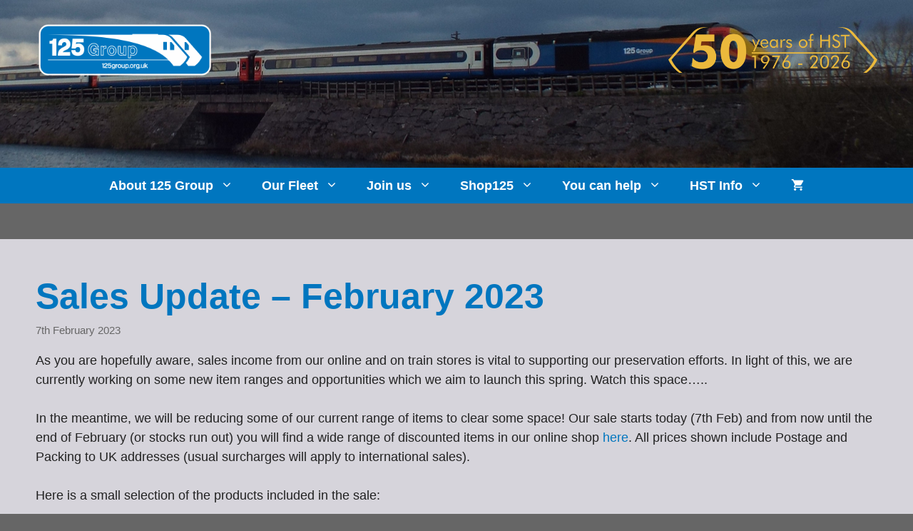

--- FILE ---
content_type: text/html; charset=UTF-8
request_url: https://www.125group.org.uk/sales-update-february-2023/
body_size: 18275
content:
<!DOCTYPE html>
<html lang="en-GB">
<head>
	<meta charset="UTF-8">
	<style id="jetpack-boost-critical-css">@media all{.screen-reader-text{clip:rect(1px,1px,1px,1px);height:1px;overflow:hidden;position:absolute!important;width:1px;word-wrap:normal!important}body,figure,h1,html,li,p,ul{margin:0;padding:0;border:0}html{font-family:sans-serif;-webkit-text-size-adjust:100%;-ms-text-size-adjust:100%;-webkit-font-smoothing:antialiased;-moz-osx-font-smoothing:grayscale}main{display:block}html{box-sizing:border-box}*{box-sizing:inherit}button{font-family:inherit;font-size:100%;margin:0}body,button{font-family:-apple-system,system-ui,BlinkMacSystemFont,"Segoe UI",Helvetica,Arial,sans-serif,"Apple Color Emoji","Segoe UI Emoji","Segoe UI Symbol";font-weight:400;text-transform:none;font-size:17px;line-height:1.5}p{margin-bottom:1.5em}h1{font-family:inherit;font-size:100%;font-style:inherit;font-weight:inherit}h1{font-size:42px;margin-bottom:20px;line-height:1.2em;font-weight:400;text-transform:none}ul{margin:0 0 1.5em 3em}ul{list-style:disc}li>ul{margin-bottom:0;margin-left:1.5em}strong{font-weight:700}em{font-style:italic}sup{font-size:75%;height:0;line-height:0;position:relative;vertical-align:baseline}sup{bottom:1ex}figure{margin:0}img{height:auto;max-width:100%}button{background:#55555e;color:#fff;border:1px solid transparent;-webkit-appearance:button;padding:10px 20px}a{text-decoration:none}.alignright{float:right;margin-left:1.5em}.aligncenter{clear:both;display:block;margin:0 auto}.size-full,.size-large,.size-medium{max-width:100%;height:auto}.screen-reader-text{border:0;clip:rect(1px,1px,1px,1px);clip-path:inset(50%);height:1px;margin:-1px;overflow:hidden;padding:0;position:absolute!important;width:1px;word-wrap:normal!important}.main-navigation{z-index:100;padding:0;clear:both;display:block}.main-navigation a{display:block;text-decoration:none;font-weight:400;text-transform:none;font-size:15px}.main-navigation ul{list-style:none;margin:0;padding-left:0}.main-navigation .main-nav ul li a{padding-left:20px;padding-right:20px;line-height:60px}.inside-navigation{position:relative}.main-navigation .inside-navigation{display:flex;align-items:center;flex-wrap:wrap;justify-content:space-between}.main-navigation .main-nav>ul{display:flex;flex-wrap:wrap;align-items:center}.main-navigation li{position:relative}.main-navigation .menu-bar-items{display:flex;align-items:center;font-size:15px}.main-navigation .menu-bar-items a{color:inherit}.main-navigation .menu-bar-item{position:relative}.main-navigation .menu-bar-item>a{padding-left:20px;padding-right:20px;line-height:60px}.nav-align-center .inside-navigation{justify-content:center}.nav-align-center .main-nav>ul{justify-content:center}.main-navigation ul ul{display:block;box-shadow:1px 1px 0 rgba(0,0,0,.1);float:left;position:absolute;left:-99999px;opacity:0;z-index:99999;width:200px;text-align:left;top:auto;height:0;overflow:hidden}.main-navigation ul ul a{display:block}.main-navigation ul ul li{width:100%}.main-navigation .main-nav ul ul li a{line-height:normal;padding:10px 20px;font-size:14px}.main-navigation .main-nav ul li.menu-item-has-children>a{padding-right:0;position:relative}.menu-item-has-children .dropdown-menu-toggle{display:inline-block;height:100%;clear:both;padding-right:20px;padding-left:10px}.site-main .post-navigation{margin:0 0 2em;overflow:hidden}.site-main .post-navigation{margin-bottom:0}.site-header{position:relative}.inside-header{padding:20px 40px}.site-logo{display:inline-block;max-width:100%}.site-header .header-image{vertical-align:middle}.inside-header{display:flex;align-items:center}.header-widget{margin-left:auto}.header-widget p:last-child{margin-bottom:0}.posted-on .updated{display:none}.entry-content:not(:first-child){margin-top:2em}.entry-header,.site-content{word-wrap:break-word}.entry-title{margin-bottom:0}.entry-meta{font-size:85%;margin-top:.5em;line-height:1.5}footer.entry-meta{margin-top:2em}.cat-links,.tags-links{display:block}.entry-content>p:last-child{margin-bottom:0}.site-content{display:flex}.grid-container{margin-left:auto;margin-right:auto;max-width:1200px}.site-main>*{margin-bottom:20px}.separate-containers .inside-article{padding:40px}.separate-containers .site-main{margin:20px}.separate-containers.no-sidebar .site-main{margin-left:0;margin-right:0}.separate-containers .site-main>:last-child{margin-bottom:0}.inside-site-info{display:flex;align-items:center;justify-content:center;padding:20px 40px}.site-info{text-align:center;font-size:15px}.gp-icon{display:inline-flex;align-self:center}.gp-icon svg{height:1em;width:1em;top:.125em;position:relative;fill:currentColor}.icon-menu-bars svg:nth-child(2){display:none}.entry-meta .gp-icon{margin-right:.6em;opacity:.7}.container.grid-container{width:auto}.menu-toggle{display:none}.menu-toggle{padding:0 20px;line-height:60px;margin:0;font-weight:400;text-transform:none;font-size:15px}.menu-toggle .mobile-menu{padding-left:3px}.menu-toggle .gp-icon+.mobile-menu{padding-left:9px}button.menu-toggle{background-color:transparent;flex-grow:1;border:0;text-align:center}.has-menu-bar-items button.menu-toggle{flex-grow:0}@media (max-width:768px){.inside-header{flex-direction:column;text-align:center}.site-header .header-widget{margin-top:1.5em;margin-left:auto;margin-right:auto;text-align:center}.site-content{flex-direction:column}.container .site-content .content-area{width:auto}#main{margin-left:0;margin-right:0}.alignright{float:none;display:block;margin-left:auto;margin-right:auto}.entry-meta{font-size:inherit}.entry-meta a{line-height:1.8em}}body{background-color:var(--125-grey);color:#0a0a0a}a{color:var(--125-blue)}.grid-container{max-width:1280px}.site-header .header-image{width:250px}:root{--contrast:#222222;--contrast-2:#575760;--contrast-3:#b2b2be;--base:#f0f0f0;--base-2:#f7f8f9;--base-3:#ffffff;--accent:#1e73be;--125-blue:#0076BF;--125-grey:#666666;--light-grey:#D6D4DB}body,button{font-family:Helvetica;font-size:18px}.main-navigation .menu-bar-items,.main-navigation .menu-toggle,.main-navigation a{font-family:Helvetica;font-weight:700;font-size:18px}@media (max-width:768px){.main-navigation .menu-bar-items,.main-navigation .menu-toggle,.main-navigation a{font-size:16px}}button:not(.menu-toggle){font-family:Helvetica;font-weight:600}h1{font-family:Helvetica;font-weight:600;font-size:50px}.site-header{background-color:#666;color:var(--125-blue)}.site-header a{color:#3a3a3a}.main-navigation,.main-navigation ul ul{background-color:var(--125-blue)}.main-navigation .main-nav ul li a,.main-navigation .menu-bar-items,.main-navigation .menu-toggle{color:var(--base-3)}.main-navigation ul ul{background-color:var(--125-blue)}.main-navigation .main-nav ul ul li a{color:var(--light-grey)}.separate-containers .inside-article{color:var(--contrast);background-color:#d6d4db}.entry-header h1{color:var(--125-blue)}.entry-meta{color:var(--125-grey)}.entry-meta a{color:var(--125-grey)}h1{color:var(--125-blue)}.site-info{color:var(--light-grey);background-color:var(--125-blue)}button{color:#dcdcdc;background-color:#666}.inside-header{padding:30px 50px 125px 50px}.nav-below-header .main-navigation .inside-navigation.grid-container{padding:0 30px 0 30px}.separate-containers .inside-article{padding:50px}.site-main>*{margin-bottom:50px}.separate-containers .site-main{margin:50px}.main-navigation .main-nav ul li a,.main-navigation .menu-bar-item>a,.menu-toggle{line-height:50px}.main-navigation .main-nav ul ul li a{padding:15px 20px 15px 20px}.inside-site-info{padding:60px 20px 60px 20px}@media (max-width:768px){.separate-containers .inside-article{padding:30px}.inside-header{padding-top:20px;padding-right:20px;padding-bottom:20px;padding-left:20px}.inside-site-info{padding-right:10px;padding-left:10px}}.site-header{background-image:url(https://www.125group.org.uk/wp-content/uploads/2023/03/Website-Banner-Mar-2023-production.png);background-repeat:no-repeat;background-position:right top}.entry-content:not(:first-child),footer.entry-meta{margin-top:1em}.slideout-navigation.main-navigation:not(.is-open):not(.slideout-transition){display:none}.slideout-overlay{z-index:100000;position:fixed;width:100%;height:100%;height:100vh;min-height:100%;top:0;right:0;bottom:0;left:0;background-color:rgba(0,0,0,.8);visibility:hidden;opacity:0}.slideout-overlay button.slideout-exit{position:fixed;top:0;background-color:transparent;color:#fff;font-size:30px;border:0;opacity:0}.slideout-navigation .main-nav{margin-bottom:40px}.slideout-navigation:not(.do-overlay) .main-nav{width:100%;box-sizing:border-box}.slideout-navigation .slideout-menu{display:block}#generate-slideout-menu{z-index:100001}#generate-slideout-menu .slideout-menu li{float:none;width:100%;clear:both;text-align:left}#generate-slideout-menu.main-navigation ul ul{display:none}#generate-slideout-menu.main-navigation .main-nav ul ul{position:relative;top:0;left:0;width:100%}.slideout-navigation .menu-item-has-children .dropdown-menu-toggle{float:right}@media (max-width:768px){.slideout-overlay button.slideout-exit{font-size:20px;padding:10px}.slideout-overlay{top:-100px;height:calc(100% + 100px);height:calc(100vh + 100px);min-height:calc(100% + 100px)}}.site-logo.mobile-header-logo{display:flex;align-items:center;order:0;margin-right:10px}.site-logo.mobile-header-logo img{position:relative;padding:10px 0;display:block}.main-navigation.mobile-header-navigation{display:none;float:none;margin-bottom:0}.main-navigation .menu-toggle{flex-grow:1;width:auto}.main-navigation.has-branding .menu-toggle{flex-grow:0;padding-right:20px;order:2}.mobile-header-navigation.has-menu-bar-items .mobile-header-logo{margin-right:auto}.cart-contents>span{line-height:0}.cart-contents>span:not(:empty){margin-left:10px}.cart-contents>span.gp-icon{margin-left:0}.cart-contents>span.number-of-items{font-size:11px;display:inline-block;background:rgba(255,255,255,.1);line-height:1.7em;height:1.7em;width:1.7em;text-align:center;border-radius:50%;margin-left:5px;position:relative;top:-5px;display:none}.cart-contents>span.number-of-items.no-items{display:none}.wc-menu-cart-activated .menu-toggle{text-align:left}}@media all{.screen-reader-text{clip:rect(1px,1px,1px,1px);word-wrap:normal!important;border:0;clip-path:inset(50%);height:1px;margin:-1px;overflow:hidden;overflow-wrap:normal!important;padding:0;position:absolute!important;width:1px}}</style><title>Sales Update &#8211; February 2023 &#8211; 125 Group</title>
<meta name='robots' content='max-image-preview:large' />
<meta name="viewport" content="width=device-width, initial-scale=1"><!-- Jetpack Site Verification Tags -->
<meta name="google-site-verification" content="Vovwh4BEdSutkTaB-Gxe6y-jMK5xkQKwmGsVIWFzpZc" />
<meta name="msvalidate.01" content="C8D37D79D99A7ED95F022027BF4BE5B3" />
<meta name="p:domain_verify" content="89aa4666e13718a6a873aa738e277448" />
<meta name="yandex-verification" content="b5219c232d2d7097" />
<meta name="facebook-domain-verification" content="jf8v0pwovfxmqejympb6w5bzbpazlo" />

<link rel='dns-prefetch' href='//js.stripe.com' />
<link rel='dns-prefetch' href='//stats.wp.com' />
<link rel='preconnect' href='//i0.wp.com' />
<link rel='preconnect' href='//c0.wp.com' />
<link rel="alternate" type="application/rss+xml" title="125 Group &raquo; Feed" href="https://www.125group.org.uk/feed/" />
<link rel="alternate" type="application/rss+xml" title="125 Group &raquo; Comments Feed" href="https://www.125group.org.uk/comments/feed/" />
<link rel="alternate" title="oEmbed (JSON)" type="application/json+oembed" href="https://www.125group.org.uk/wp-json/oembed/1.0/embed?url=https%3A%2F%2Fwww.125group.org.uk%2Fsales-update-february-2023%2F" />
<link rel="alternate" title="oEmbed (XML)" type="text/xml+oembed" href="https://www.125group.org.uk/wp-json/oembed/1.0/embed?url=https%3A%2F%2Fwww.125group.org.uk%2Fsales-update-february-2023%2F&#038;format=xml" />
<noscript><link rel='stylesheet' id='all-css-a03780fcf50d566d6e6d0ba055c17fa0' href='https://www.125group.org.uk/wp-content/boost-cache/static/ab92de114c.min.css' type='text/css' media='all' /></noscript><link data-media="all" onload="this.media=this.dataset.media; delete this.dataset.media; this.removeAttribute( &apos;onload&apos; );" rel='stylesheet' id='all-css-a03780fcf50d566d6e6d0ba055c17fa0' href='https://www.125group.org.uk/wp-content/boost-cache/static/ab92de114c.min.css' type='text/css' media="not all" />
<style id='woocommerce-layout-inline-css'>

	.infinite-scroll .woocommerce-pagination {
		display: none;
	}
/*# sourceURL=woocommerce-layout-inline-css */
</style>
<style id='generate-style-inline-css'>
.is-right-sidebar{width:30%;}.is-left-sidebar{width:25%;}.site-content .content-area{width:100%;}@media (max-width: 768px){.main-navigation .menu-toggle,.sidebar-nav-mobile:not(#sticky-placeholder){display:block;}.main-navigation ul,.gen-sidebar-nav,.main-navigation:not(.slideout-navigation):not(.toggled) .main-nav > ul,.has-inline-mobile-toggle #site-navigation .inside-navigation > *:not(.navigation-search):not(.main-nav){display:none;}.nav-align-right .inside-navigation,.nav-align-center .inside-navigation{justify-content:space-between;}}
.dynamic-author-image-rounded{border-radius:100%;}.dynamic-featured-image, .dynamic-author-image{vertical-align:middle;}.one-container.blog .dynamic-content-template:not(:last-child), .one-container.archive .dynamic-content-template:not(:last-child){padding-bottom:0px;}.dynamic-entry-excerpt > p:last-child{margin-bottom:0px;}
/*# sourceURL=generate-style-inline-css */
</style>
<style id='generate-offside-inline-css'>
:root{--gp-slideout-width:265px;}.slideout-navigation, .slideout-navigation a{color:var(--base-3);}.slideout-navigation button.slideout-exit{color:var(--base-3);padding-left:20px;padding-right:20px;}.slide-opened nav.toggled .menu-toggle:before{display:none;}@media (max-width: 768px){.menu-bar-item.slideout-toggle{display:none;}}
/*# sourceURL=generate-offside-inline-css */
</style>
<style id='generate-navigation-branding-inline-css'>
@media (max-width: 768px){.site-header, #site-navigation, #sticky-navigation{display:none !important;opacity:0.0;}#mobile-header{display:block !important;width:100% !important;}#mobile-header .main-nav > ul{display:none;}#mobile-header.toggled .main-nav > ul, #mobile-header .menu-toggle, #mobile-header .mobile-bar-items{display:block;}#mobile-header .main-nav{-ms-flex:0 0 100%;flex:0 0 100%;-webkit-box-ordinal-group:5;-ms-flex-order:4;order:4;}}.main-navigation.has-branding .inside-navigation.grid-container, .main-navigation.has-branding.grid-container .inside-navigation:not(.grid-container){padding:0px 50px 0px 50px;}.main-navigation.has-branding:not(.grid-container) .inside-navigation:not(.grid-container) .navigation-branding{margin-left:10px;}.navigation-branding img, .site-logo.mobile-header-logo img{height:50px;width:auto;}.navigation-branding .main-title{line-height:50px;}@media (max-width: 768px){.main-navigation.has-branding.nav-align-center .menu-bar-items, .main-navigation.has-sticky-branding.navigation-stick.nav-align-center .menu-bar-items{margin-left:auto;}.navigation-branding{margin-right:auto;margin-left:10px;}.navigation-branding .main-title, .mobile-header-navigation .site-logo{margin-left:10px;}.main-navigation.has-branding .inside-navigation.grid-container{padding:0px;}}
/*# sourceURL=generate-navigation-branding-inline-css */
</style>
<style id='generate-woocommerce-inline-css'>
.woocommerce ul.products li.product .woocommerce-LoopProduct-link:hover{color:var(--125-blue);}.woocommerce #respond input#submit, .woocommerce a.button, .woocommerce button.button, .woocommerce input.button, .wc-block-components-button{color:#dcdcdc;background-color:#666666;text-decoration:none;font-weight:600;}.woocommerce #respond input#submit:hover, .woocommerce a.button:hover, .woocommerce button.button:hover, .woocommerce input.button:hover, .wc-block-components-button:hover{color:#666666;background-color:var(--125-blue);}.woocommerce #respond input#submit.alt, .woocommerce a.button.alt, .woocommerce button.button.alt, .woocommerce input.button.alt, .woocommerce #respond input#submit.alt.disabled, .woocommerce #respond input#submit.alt.disabled:hover, .woocommerce #respond input#submit.alt:disabled, .woocommerce #respond input#submit.alt:disabled:hover, .woocommerce #respond input#submit.alt:disabled[disabled], .woocommerce #respond input#submit.alt:disabled[disabled]:hover, .woocommerce a.button.alt.disabled, .woocommerce a.button.alt.disabled:hover, .woocommerce a.button.alt:disabled, .woocommerce a.button.alt:disabled:hover, .woocommerce a.button.alt:disabled[disabled], .woocommerce a.button.alt:disabled[disabled]:hover, .woocommerce button.button.alt.disabled, .woocommerce button.button.alt.disabled:hover, .woocommerce button.button.alt:disabled, .woocommerce button.button.alt:disabled:hover, .woocommerce button.button.alt:disabled[disabled], .woocommerce button.button.alt:disabled[disabled]:hover, .woocommerce input.button.alt.disabled, .woocommerce input.button.alt.disabled:hover, .woocommerce input.button.alt:disabled, .woocommerce input.button.alt:disabled:hover, .woocommerce input.button.alt:disabled[disabled], .woocommerce input.button.alt:disabled[disabled]:hover{color:var(--light-grey);background-color:var(--125-blue);}.woocommerce #respond input#submit.alt:hover, .woocommerce a.button.alt:hover, .woocommerce button.button.alt:hover, .woocommerce input.button.alt:hover{color:var(--light-grey);background-color:var(--125-blue);}button.wc-block-components-panel__button{font-size:inherit;}.woocommerce .star-rating span:before, .woocommerce p.stars:hover a::before{color:#FF6600;}.woocommerce span.onsale{background-color:#FB161B;color:var(--base);}.woocommerce ul.products li.product .price, .woocommerce div.product p.price{color:#222222;}.woocommerce div.product .woocommerce-tabs ul.tabs li a{color:#222222;}.woocommerce div.product .woocommerce-tabs ul.tabs li a:hover, .woocommerce div.product .woocommerce-tabs ul.tabs li.active a{color:var(--125-blue);}.woocommerce-message{background-color:var(--125-blue);color:var(--light-grey);}div.woocommerce-message a.button, div.woocommerce-message a.button:focus, div.woocommerce-message a.button:hover, div.woocommerce-message a, div.woocommerce-message a:focus, div.woocommerce-message a:hover{color:var(--light-grey);}.woocommerce-info{background-color:var(--125-blue);color:var(--light-grey);}div.woocommerce-info a.button, div.woocommerce-info a.button:focus, div.woocommerce-info a.button:hover, div.woocommerce-info a, div.woocommerce-info a:focus, div.woocommerce-info a:hover{color:var(--light-grey);}.woocommerce-error{background-color:#FB161B;color:var(--light-grey);}div.woocommerce-error a.button, div.woocommerce-error a.button:focus, div.woocommerce-error a.button:hover, div.woocommerce-error a, div.woocommerce-error a:focus, div.woocommerce-error a:hover{color:var(--light-grey);}.woocommerce-product-details__short-description{color:var(--contrast);}#wc-mini-cart{background-color:var(--125-blue);color:#000000;}#wc-mini-cart a:not(.button), #wc-mini-cart a.remove{color:#000000;}#wc-mini-cart .button{background-color:var(--125-blue);color:#dcdcdc;}#wc-mini-cart .button:hover, #wc-mini-cart .button:focus, #wc-mini-cart .button:active{background-color:var(--125-blue);color:var(--125-blue);}.woocommerce #content div.product div.images, .woocommerce div.product div.images, .woocommerce-page #content div.product div.images, .woocommerce-page div.product div.images{width:50%;}.add-to-cart-panel{background-color:var(--125-blue);color:#000000;}.add-to-cart-panel a:not(.button){color:#000000;}#wc-sticky-cart-panel .button{background-color:var(--125-blue);color:#dcdcdc;}#wc-sticky-cart-panel .button:hover, #wc-sticky-cart-panel .button:focus, #wc-sticky-cart-panel .button:active{background-color:var(--125-blue);color:var(--125-blue);}.woocommerce .widget_price_filter .price_slider_wrapper .ui-widget-content{background-color:var(--light-grey);}.woocommerce .widget_price_filter .ui-slider .ui-slider-range, .woocommerce .widget_price_filter .ui-slider .ui-slider-handle{background-color:#666666;}.woocommerce-MyAccount-navigation li.is-active a:after, a.button.wc-forward:after{display:none;}#payment .payment_methods>.wc_payment_method>label:before{font-family:WooCommerce;content:"\e039";}#payment .payment_methods li.wc_payment_method>input[type=radio]:first-child:checked+label:before{content:"\e03c";}.woocommerce-ordering:after{font-family:WooCommerce;content:"\e00f";}.wc-columns-container .products, .woocommerce .related ul.products, .woocommerce .up-sells ul.products{grid-gap:25px;}@media (max-width: 1024px){.woocommerce .wc-columns-container.wc-tablet-columns-2 .products{-ms-grid-columns:(1fr)[2];grid-template-columns:repeat(2, 1fr);}.wc-related-upsell-tablet-columns-2 .related ul.products, .wc-related-upsell-tablet-columns-2 .up-sells ul.products{-ms-grid-columns:(1fr)[2];grid-template-columns:repeat(2, 1fr);}}@media (max-width:768px){.add-to-cart-panel .continue-shopping{background-color:var(--125-blue);}.woocommerce #content div.product div.images,.woocommerce div.product div.images,.woocommerce-page #content div.product div.images,.woocommerce-page div.product div.images{width:100%;}}@media (max-width: 768px){nav.toggled .main-nav li.wc-menu-item{display:none !important;}.mobile-bar-items.wc-mobile-cart-items{z-index:1;}}
/*# sourceURL=generate-woocommerce-inline-css */
</style>
<noscript><link rel='stylesheet' id='only-screen-and-max-width-768px-css-a17864c8afd6444f2c564a227f71f911' href='https://www.125group.org.uk/wp-content/boost-cache/static/1f5b2eafb1.min.css' type='text/css' media='only screen and (max-width: 768px)' /></noscript><link data-media="only screen and (max-width: 768px)" onload="this.media=this.dataset.media; delete this.dataset.media; this.removeAttribute( &apos;onload&apos; );" rel='stylesheet' id='only-screen-and-max-width-768px-css-a17864c8afd6444f2c564a227f71f911' href='https://www.125group.org.uk/wp-content/boost-cache/static/1f5b2eafb1.min.css' type='text/css' media="not all" />
<noscript><link rel='stylesheet' id='max-width768px-css-b64e9772ad35ab5c4ca07685e64fcd84' href='https://www.125group.org.uk/wp-content/boost-cache/static/021f50d44f.min.css' type='text/css' media='(max-width:768px)' /></noscript><link data-media="(max-width:768px)" onload="this.media=this.dataset.media; delete this.dataset.media; this.removeAttribute( &apos;onload&apos; );" rel='stylesheet' id='max-width768px-css-b64e9772ad35ab5c4ca07685e64fcd84' href='https://www.125group.org.uk/wp-content/boost-cache/static/021f50d44f.min.css' type='text/css' media="not all" />
<style id='wp-img-auto-sizes-contain-inline-css'>
img:is([sizes=auto i],[sizes^="auto," i]){contain-intrinsic-size:3000px 1500px}
/*# sourceURL=wp-img-auto-sizes-contain-inline-css */
</style>
<style id='wp-emoji-styles-inline-css'>

	img.wp-smiley, img.emoji {
		display: inline !important;
		border: none !important;
		box-shadow: none !important;
		height: 1em !important;
		width: 1em !important;
		margin: 0 0.07em !important;
		vertical-align: -0.1em !important;
		background: none !important;
		padding: 0 !important;
	}
/*# sourceURL=wp-emoji-styles-inline-css */
</style>
<style id='wp-block-library-inline-css'>
:root{--wp-block-synced-color:#7a00df;--wp-block-synced-color--rgb:122,0,223;--wp-bound-block-color:var(--wp-block-synced-color);--wp-editor-canvas-background:#ddd;--wp-admin-theme-color:#007cba;--wp-admin-theme-color--rgb:0,124,186;--wp-admin-theme-color-darker-10:#006ba1;--wp-admin-theme-color-darker-10--rgb:0,107,160.5;--wp-admin-theme-color-darker-20:#005a87;--wp-admin-theme-color-darker-20--rgb:0,90,135;--wp-admin-border-width-focus:2px}@media (min-resolution:192dpi){:root{--wp-admin-border-width-focus:1.5px}}.wp-element-button{cursor:pointer}:root .has-very-light-gray-background-color{background-color:#eee}:root .has-very-dark-gray-background-color{background-color:#313131}:root .has-very-light-gray-color{color:#eee}:root .has-very-dark-gray-color{color:#313131}:root .has-vivid-green-cyan-to-vivid-cyan-blue-gradient-background{background:linear-gradient(135deg,#00d084,#0693e3)}:root .has-purple-crush-gradient-background{background:linear-gradient(135deg,#34e2e4,#4721fb 50%,#ab1dfe)}:root .has-hazy-dawn-gradient-background{background:linear-gradient(135deg,#faaca8,#dad0ec)}:root .has-subdued-olive-gradient-background{background:linear-gradient(135deg,#fafae1,#67a671)}:root .has-atomic-cream-gradient-background{background:linear-gradient(135deg,#fdd79a,#004a59)}:root .has-nightshade-gradient-background{background:linear-gradient(135deg,#330968,#31cdcf)}:root .has-midnight-gradient-background{background:linear-gradient(135deg,#020381,#2874fc)}:root{--wp--preset--font-size--normal:16px;--wp--preset--font-size--huge:42px}.has-regular-font-size{font-size:1em}.has-larger-font-size{font-size:2.625em}.has-normal-font-size{font-size:var(--wp--preset--font-size--normal)}.has-huge-font-size{font-size:var(--wp--preset--font-size--huge)}.has-text-align-center{text-align:center}.has-text-align-left{text-align:left}.has-text-align-right{text-align:right}.has-fit-text{white-space:nowrap!important}#end-resizable-editor-section{display:none}.aligncenter{clear:both}.items-justified-left{justify-content:flex-start}.items-justified-center{justify-content:center}.items-justified-right{justify-content:flex-end}.items-justified-space-between{justify-content:space-between}.screen-reader-text{border:0;clip-path:inset(50%);height:1px;margin:-1px;overflow:hidden;padding:0;position:absolute;width:1px;word-wrap:normal!important}.screen-reader-text:focus{background-color:#ddd;clip-path:none;color:#444;display:block;font-size:1em;height:auto;left:5px;line-height:normal;padding:15px 23px 14px;text-decoration:none;top:5px;width:auto;z-index:100000}html :where(.has-border-color){border-style:solid}html :where([style*=border-top-color]){border-top-style:solid}html :where([style*=border-right-color]){border-right-style:solid}html :where([style*=border-bottom-color]){border-bottom-style:solid}html :where([style*=border-left-color]){border-left-style:solid}html :where([style*=border-width]){border-style:solid}html :where([style*=border-top-width]){border-top-style:solid}html :where([style*=border-right-width]){border-right-style:solid}html :where([style*=border-bottom-width]){border-bottom-style:solid}html :where([style*=border-left-width]){border-left-style:solid}html :where(img[class*=wp-image-]){height:auto;max-width:100%}:where(figure){margin:0 0 1em}html :where(.is-position-sticky){--wp-admin--admin-bar--position-offset:var(--wp-admin--admin-bar--height,0px)}@media screen and (max-width:600px){html :where(.is-position-sticky){--wp-admin--admin-bar--position-offset:0px}}

/*# sourceURL=wp-block-library-inline-css */
</style><style id='wp-block-media-text-inline-css'>
.wp-block-media-text{box-sizing:border-box;
  /*!rtl:begin:ignore*/direction:ltr;
  /*!rtl:end:ignore*/display:grid;grid-template-columns:50% 1fr;grid-template-rows:auto}.wp-block-media-text.has-media-on-the-right{grid-template-columns:1fr 50%}.wp-block-media-text.is-vertically-aligned-top>.wp-block-media-text__content,.wp-block-media-text.is-vertically-aligned-top>.wp-block-media-text__media{align-self:start}.wp-block-media-text.is-vertically-aligned-center>.wp-block-media-text__content,.wp-block-media-text.is-vertically-aligned-center>.wp-block-media-text__media,.wp-block-media-text>.wp-block-media-text__content,.wp-block-media-text>.wp-block-media-text__media{align-self:center}.wp-block-media-text.is-vertically-aligned-bottom>.wp-block-media-text__content,.wp-block-media-text.is-vertically-aligned-bottom>.wp-block-media-text__media{align-self:end}.wp-block-media-text>.wp-block-media-text__media{
  /*!rtl:begin:ignore*/grid-column:1;grid-row:1;
  /*!rtl:end:ignore*/margin:0}.wp-block-media-text>.wp-block-media-text__content{direction:ltr;
  /*!rtl:begin:ignore*/grid-column:2;grid-row:1;
  /*!rtl:end:ignore*/padding:0 8%;word-break:break-word}.wp-block-media-text.has-media-on-the-right>.wp-block-media-text__media{
  /*!rtl:begin:ignore*/grid-column:2;grid-row:1
  /*!rtl:end:ignore*/}.wp-block-media-text.has-media-on-the-right>.wp-block-media-text__content{
  /*!rtl:begin:ignore*/grid-column:1;grid-row:1
  /*!rtl:end:ignore*/}.wp-block-media-text__media a{display:block}.wp-block-media-text__media img,.wp-block-media-text__media video{height:auto;max-width:unset;vertical-align:middle;width:100%}.wp-block-media-text.is-image-fill>.wp-block-media-text__media{background-size:cover;height:100%;min-height:250px}.wp-block-media-text.is-image-fill>.wp-block-media-text__media>a{display:block;height:100%}.wp-block-media-text.is-image-fill>.wp-block-media-text__media img{height:1px;margin:-1px;overflow:hidden;padding:0;position:absolute;width:1px;clip:rect(0,0,0,0);border:0}.wp-block-media-text.is-image-fill-element>.wp-block-media-text__media{height:100%;min-height:250px}.wp-block-media-text.is-image-fill-element>.wp-block-media-text__media>a{display:block;height:100%}.wp-block-media-text.is-image-fill-element>.wp-block-media-text__media img{height:100%;object-fit:cover;width:100%}@media (max-width:600px){.wp-block-media-text.is-stacked-on-mobile{grid-template-columns:100%!important}.wp-block-media-text.is-stacked-on-mobile>.wp-block-media-text__media{grid-column:1;grid-row:1}.wp-block-media-text.is-stacked-on-mobile>.wp-block-media-text__content{grid-column:1;grid-row:2}}
/*# sourceURL=https://www.125group.org.uk/wp-includes/blocks/media-text/style.min.css */
</style>
<style id='wp-block-paragraph-inline-css'>
.is-small-text{font-size:.875em}.is-regular-text{font-size:1em}.is-large-text{font-size:2.25em}.is-larger-text{font-size:3em}.has-drop-cap:not(:focus):first-letter{float:left;font-size:8.4em;font-style:normal;font-weight:100;line-height:.68;margin:.05em .1em 0 0;text-transform:uppercase}body.rtl .has-drop-cap:not(:focus):first-letter{float:none;margin-left:.1em}p.has-drop-cap.has-background{overflow:hidden}:root :where(p.has-background){padding:1.25em 2.375em}:where(p.has-text-color:not(.has-link-color)) a{color:inherit}p.has-text-align-left[style*="writing-mode:vertical-lr"],p.has-text-align-right[style*="writing-mode:vertical-rl"]{rotate:180deg}
/*# sourceURL=https://www.125group.org.uk/wp-includes/blocks/paragraph/style.min.css */
</style>
<style id='global-styles-inline-css'>
:root{--wp--preset--aspect-ratio--square: 1;--wp--preset--aspect-ratio--4-3: 4/3;--wp--preset--aspect-ratio--3-4: 3/4;--wp--preset--aspect-ratio--3-2: 3/2;--wp--preset--aspect-ratio--2-3: 2/3;--wp--preset--aspect-ratio--16-9: 16/9;--wp--preset--aspect-ratio--9-16: 9/16;--wp--preset--color--black: #000000;--wp--preset--color--cyan-bluish-gray: #abb8c3;--wp--preset--color--white: #ffffff;--wp--preset--color--pale-pink: #f78da7;--wp--preset--color--vivid-red: #cf2e2e;--wp--preset--color--luminous-vivid-orange: #ff6900;--wp--preset--color--luminous-vivid-amber: #fcb900;--wp--preset--color--light-green-cyan: #7bdcb5;--wp--preset--color--vivid-green-cyan: #00d084;--wp--preset--color--pale-cyan-blue: #8ed1fc;--wp--preset--color--vivid-cyan-blue: #0693e3;--wp--preset--color--vivid-purple: #9b51e0;--wp--preset--color--contrast: var(--contrast);--wp--preset--color--contrast-2: var(--contrast-2);--wp--preset--color--contrast-3: var(--contrast-3);--wp--preset--color--base: var(--base);--wp--preset--color--base-2: var(--base-2);--wp--preset--color--base-3: var(--base-3);--wp--preset--color--accent: var(--accent);--wp--preset--color--125-blue: var(--125-blue);--wp--preset--color--125-grey: var(--125-grey);--wp--preset--color--light-grey: var(--light-grey);--wp--preset--gradient--vivid-cyan-blue-to-vivid-purple: linear-gradient(135deg,rgb(6,147,227) 0%,rgb(155,81,224) 100%);--wp--preset--gradient--light-green-cyan-to-vivid-green-cyan: linear-gradient(135deg,rgb(122,220,180) 0%,rgb(0,208,130) 100%);--wp--preset--gradient--luminous-vivid-amber-to-luminous-vivid-orange: linear-gradient(135deg,rgb(252,185,0) 0%,rgb(255,105,0) 100%);--wp--preset--gradient--luminous-vivid-orange-to-vivid-red: linear-gradient(135deg,rgb(255,105,0) 0%,rgb(207,46,46) 100%);--wp--preset--gradient--very-light-gray-to-cyan-bluish-gray: linear-gradient(135deg,rgb(238,238,238) 0%,rgb(169,184,195) 100%);--wp--preset--gradient--cool-to-warm-spectrum: linear-gradient(135deg,rgb(74,234,220) 0%,rgb(151,120,209) 20%,rgb(207,42,186) 40%,rgb(238,44,130) 60%,rgb(251,105,98) 80%,rgb(254,248,76) 100%);--wp--preset--gradient--blush-light-purple: linear-gradient(135deg,rgb(255,206,236) 0%,rgb(152,150,240) 100%);--wp--preset--gradient--blush-bordeaux: linear-gradient(135deg,rgb(254,205,165) 0%,rgb(254,45,45) 50%,rgb(107,0,62) 100%);--wp--preset--gradient--luminous-dusk: linear-gradient(135deg,rgb(255,203,112) 0%,rgb(199,81,192) 50%,rgb(65,88,208) 100%);--wp--preset--gradient--pale-ocean: linear-gradient(135deg,rgb(255,245,203) 0%,rgb(182,227,212) 50%,rgb(51,167,181) 100%);--wp--preset--gradient--electric-grass: linear-gradient(135deg,rgb(202,248,128) 0%,rgb(113,206,126) 100%);--wp--preset--gradient--midnight: linear-gradient(135deg,rgb(2,3,129) 0%,rgb(40,116,252) 100%);--wp--preset--font-size--small: 13px;--wp--preset--font-size--medium: 20px;--wp--preset--font-size--large: 36px;--wp--preset--font-size--x-large: 42px;--wp--preset--spacing--20: 0.44rem;--wp--preset--spacing--30: 0.67rem;--wp--preset--spacing--40: 1rem;--wp--preset--spacing--50: 1.5rem;--wp--preset--spacing--60: 2.25rem;--wp--preset--spacing--70: 3.38rem;--wp--preset--spacing--80: 5.06rem;--wp--preset--shadow--natural: 6px 6px 9px rgba(0, 0, 0, 0.2);--wp--preset--shadow--deep: 12px 12px 50px rgba(0, 0, 0, 0.4);--wp--preset--shadow--sharp: 6px 6px 0px rgba(0, 0, 0, 0.2);--wp--preset--shadow--outlined: 6px 6px 0px -3px rgb(255, 255, 255), 6px 6px rgb(0, 0, 0);--wp--preset--shadow--crisp: 6px 6px 0px rgb(0, 0, 0);}:where(.is-layout-flex){gap: 0.5em;}:where(.is-layout-grid){gap: 0.5em;}body .is-layout-flex{display: flex;}.is-layout-flex{flex-wrap: wrap;align-items: center;}.is-layout-flex > :is(*, div){margin: 0;}body .is-layout-grid{display: grid;}.is-layout-grid > :is(*, div){margin: 0;}:where(.wp-block-columns.is-layout-flex){gap: 2em;}:where(.wp-block-columns.is-layout-grid){gap: 2em;}:where(.wp-block-post-template.is-layout-flex){gap: 1.25em;}:where(.wp-block-post-template.is-layout-grid){gap: 1.25em;}.has-black-color{color: var(--wp--preset--color--black) !important;}.has-cyan-bluish-gray-color{color: var(--wp--preset--color--cyan-bluish-gray) !important;}.has-white-color{color: var(--wp--preset--color--white) !important;}.has-pale-pink-color{color: var(--wp--preset--color--pale-pink) !important;}.has-vivid-red-color{color: var(--wp--preset--color--vivid-red) !important;}.has-luminous-vivid-orange-color{color: var(--wp--preset--color--luminous-vivid-orange) !important;}.has-luminous-vivid-amber-color{color: var(--wp--preset--color--luminous-vivid-amber) !important;}.has-light-green-cyan-color{color: var(--wp--preset--color--light-green-cyan) !important;}.has-vivid-green-cyan-color{color: var(--wp--preset--color--vivid-green-cyan) !important;}.has-pale-cyan-blue-color{color: var(--wp--preset--color--pale-cyan-blue) !important;}.has-vivid-cyan-blue-color{color: var(--wp--preset--color--vivid-cyan-blue) !important;}.has-vivid-purple-color{color: var(--wp--preset--color--vivid-purple) !important;}.has-black-background-color{background-color: var(--wp--preset--color--black) !important;}.has-cyan-bluish-gray-background-color{background-color: var(--wp--preset--color--cyan-bluish-gray) !important;}.has-white-background-color{background-color: var(--wp--preset--color--white) !important;}.has-pale-pink-background-color{background-color: var(--wp--preset--color--pale-pink) !important;}.has-vivid-red-background-color{background-color: var(--wp--preset--color--vivid-red) !important;}.has-luminous-vivid-orange-background-color{background-color: var(--wp--preset--color--luminous-vivid-orange) !important;}.has-luminous-vivid-amber-background-color{background-color: var(--wp--preset--color--luminous-vivid-amber) !important;}.has-light-green-cyan-background-color{background-color: var(--wp--preset--color--light-green-cyan) !important;}.has-vivid-green-cyan-background-color{background-color: var(--wp--preset--color--vivid-green-cyan) !important;}.has-pale-cyan-blue-background-color{background-color: var(--wp--preset--color--pale-cyan-blue) !important;}.has-vivid-cyan-blue-background-color{background-color: var(--wp--preset--color--vivid-cyan-blue) !important;}.has-vivid-purple-background-color{background-color: var(--wp--preset--color--vivid-purple) !important;}.has-black-border-color{border-color: var(--wp--preset--color--black) !important;}.has-cyan-bluish-gray-border-color{border-color: var(--wp--preset--color--cyan-bluish-gray) !important;}.has-white-border-color{border-color: var(--wp--preset--color--white) !important;}.has-pale-pink-border-color{border-color: var(--wp--preset--color--pale-pink) !important;}.has-vivid-red-border-color{border-color: var(--wp--preset--color--vivid-red) !important;}.has-luminous-vivid-orange-border-color{border-color: var(--wp--preset--color--luminous-vivid-orange) !important;}.has-luminous-vivid-amber-border-color{border-color: var(--wp--preset--color--luminous-vivid-amber) !important;}.has-light-green-cyan-border-color{border-color: var(--wp--preset--color--light-green-cyan) !important;}.has-vivid-green-cyan-border-color{border-color: var(--wp--preset--color--vivid-green-cyan) !important;}.has-pale-cyan-blue-border-color{border-color: var(--wp--preset--color--pale-cyan-blue) !important;}.has-vivid-cyan-blue-border-color{border-color: var(--wp--preset--color--vivid-cyan-blue) !important;}.has-vivid-purple-border-color{border-color: var(--wp--preset--color--vivid-purple) !important;}.has-vivid-cyan-blue-to-vivid-purple-gradient-background{background: var(--wp--preset--gradient--vivid-cyan-blue-to-vivid-purple) !important;}.has-light-green-cyan-to-vivid-green-cyan-gradient-background{background: var(--wp--preset--gradient--light-green-cyan-to-vivid-green-cyan) !important;}.has-luminous-vivid-amber-to-luminous-vivid-orange-gradient-background{background: var(--wp--preset--gradient--luminous-vivid-amber-to-luminous-vivid-orange) !important;}.has-luminous-vivid-orange-to-vivid-red-gradient-background{background: var(--wp--preset--gradient--luminous-vivid-orange-to-vivid-red) !important;}.has-very-light-gray-to-cyan-bluish-gray-gradient-background{background: var(--wp--preset--gradient--very-light-gray-to-cyan-bluish-gray) !important;}.has-cool-to-warm-spectrum-gradient-background{background: var(--wp--preset--gradient--cool-to-warm-spectrum) !important;}.has-blush-light-purple-gradient-background{background: var(--wp--preset--gradient--blush-light-purple) !important;}.has-blush-bordeaux-gradient-background{background: var(--wp--preset--gradient--blush-bordeaux) !important;}.has-luminous-dusk-gradient-background{background: var(--wp--preset--gradient--luminous-dusk) !important;}.has-pale-ocean-gradient-background{background: var(--wp--preset--gradient--pale-ocean) !important;}.has-electric-grass-gradient-background{background: var(--wp--preset--gradient--electric-grass) !important;}.has-midnight-gradient-background{background: var(--wp--preset--gradient--midnight) !important;}.has-small-font-size{font-size: var(--wp--preset--font-size--small) !important;}.has-medium-font-size{font-size: var(--wp--preset--font-size--medium) !important;}.has-large-font-size{font-size: var(--wp--preset--font-size--large) !important;}.has-x-large-font-size{font-size: var(--wp--preset--font-size--x-large) !important;}
/*# sourceURL=global-styles-inline-css */
</style>

<style id='classic-theme-styles-inline-css'>
/*! This file is auto-generated */
.wp-block-button__link{color:#fff;background-color:#32373c;border-radius:9999px;box-shadow:none;text-decoration:none;padding:calc(.667em + 2px) calc(1.333em + 2px);font-size:1.125em}.wp-block-file__button{background:#32373c;color:#fff;text-decoration:none}
/*# sourceURL=/wp-includes/css/classic-themes.min.css */
</style>
<style id='woocommerce-inline-inline-css'>
.woocommerce form .form-row .required { visibility: visible; }
/*# sourceURL=woocommerce-inline-inline-css */
</style>
<noscript><link rel='stylesheet' id='a3wc_sort_display-css' href='//www.125group.org.uk/wp-content/uploads/sass/wc_sort_display.min.css?ver=1760189023' media='all' />
</noscript><link data-media="all" onload="this.media=this.dataset.media; delete this.dataset.media; this.removeAttribute( &apos;onload&apos; );" rel='stylesheet' id='a3wc_sort_display-css' href='//www.125group.org.uk/wp-content/uploads/sass/wc_sort_display.min.css?ver=1760189023' media="not all" />






<link rel="https://api.w.org/" href="https://www.125group.org.uk/wp-json/" /><link rel="alternate" title="JSON" type="application/json" href="https://www.125group.org.uk/wp-json/wp/v2/posts/23031" /><link rel="EditURI" type="application/rsd+xml" title="RSD" href="https://www.125group.org.uk/xmlrpc.php?rsd" />
<link rel="canonical" href="https://www.125group.org.uk/sales-update-february-2023/" />
        <style>
                                        div.berocket_lgv_widget a.berocket_lgv_button{
                    width: 2em; height: 2em; font-size: 1em; line-height: 2em; color: rgb(51, 51, 51); border-radius: 5px; background: linear-gradient(rgb(255, 255, 255), rgb(220, 220, 220)) rgb(255, 255, 255); border-width: 0px; border-color: rgb(0, 0, 0); box-shadow: rgb(221, 221, 221) 0px 0px 0px 1px inset, rgb(255, 255, 255) 0px 1px 1px 0px;                }
                                div.berocket_lgv_widget a.berocket_lgv_button:hover{
                    width: 2em; height: 2em; font-size: 1em; line-height: 2em; color: rgb(51, 51, 51); border-radius: 5px; background: linear-gradient(rgb(220, 220, 220), rgb(255, 255, 255)) rgb(220, 220, 220); border-width: 0px; border-color: rgb(0, 0, 0); box-shadow: rgb(221, 221, 221) 0px 0px 0px 1px inset, rgb(255, 255, 255) 0px 1px 1px 0px;                }
                                div.berocket_lgv_widget a.berocket_lgv_button.selected{
                    width: 2em; height: 2em; font-size: 1em; line-height: 2em; color: rgb(51, 51, 51); border-radius: 5px; background: linear-gradient(rgb(220, 220, 220), rgb(255, 255, 255)) rgb(220, 220, 220); border-width: 0px; border-color: rgb(0, 0, 0);                }
                    </style>
        	<style>img#wpstats{display:none}</style>
			<noscript><style>.woocommerce-product-gallery{ opacity: 1 !important; }</style></noscript>
	<link rel="icon" href="https://i0.wp.com/www.125group.org.uk/wp-content/uploads/2019/12/cropped-125grouplogo-icon.jpg?fit=32%2C32&#038;ssl=1" sizes="32x32" />
<link rel="icon" href="https://i0.wp.com/www.125group.org.uk/wp-content/uploads/2019/12/cropped-125grouplogo-icon.jpg?fit=192%2C192&#038;ssl=1" sizes="192x192" />
<link rel="apple-touch-icon" href="https://i0.wp.com/www.125group.org.uk/wp-content/uploads/2019/12/cropped-125grouplogo-icon.jpg?fit=180%2C180&#038;ssl=1" />
<meta name="msapplication-TileImage" content="https://i0.wp.com/www.125group.org.uk/wp-content/uploads/2019/12/cropped-125grouplogo-icon.jpg?fit=270%2C270&#038;ssl=1" />
<noscript><link rel='stylesheet' id='all-css-6cf6b2c5ce6d523428531d5189120327' href='https://www.125group.org.uk/wp-content/boost-cache/static/6c7b135f70.min.css' type='text/css' media='all' /></noscript><link data-media="all" onload="this.media=this.dataset.media; delete this.dataset.media; this.removeAttribute( &apos;onload&apos; );" rel='stylesheet' id='all-css-6cf6b2c5ce6d523428531d5189120327' href='https://www.125group.org.uk/wp-content/boost-cache/static/6c7b135f70.min.css' type='text/css' media="not all" />
</head>

<body data-rsssl=1 class="wp-singular post-template-default single single-post postid-23031 single-format-standard wp-custom-logo wp-embed-responsive wp-theme-generatepress theme-generatepress post-image-above-header post-image-aligned-center slideout-enabled slideout-mobile sticky-menu-fade mobile-header mobile-header-logo mobile-header-sticky woocommerce-no-js no-sidebar nav-below-header separate-containers header-aligned-left dropdown-hover" itemtype="https://schema.org/Blog" itemscope>
	<a class="screen-reader-text skip-link" href="#content" title="Skip to content">Skip to content</a>		<header class="site-header grid-container" id="masthead" aria-label="Site"  itemtype="https://schema.org/WPHeader" itemscope>
			<div class="inside-header grid-container">
				<div class="site-logo">
					<a href="https://www.125group.org.uk/" rel="home">
						<img  class="header-image is-logo-image" alt="125 Group" src="https://i0.wp.com/www.125group.org.uk/wp-content/uploads/2024/11/125grouplogo22-std-white-border.png?fit=660%2C210&#038;ssl=1" srcset="https://i0.wp.com/www.125group.org.uk/wp-content/uploads/2024/11/125grouplogo22-std-white-border.png?fit=660%2C210&#038;ssl=1 1x, https://www.125group.org.uk/wp-content/uploads/2024/11/125grouplogo22-std-white-border.png 2x" width="660" height="210" />
					</a>
				</div>			<div class="header-widget">
				<aside id="block-6" class="widget inner-padding widget_block">
<div class="wp-block-media-text has-media-on-the-right is-stacked-on-mobile"><div class="wp-block-media-text__content">
<p></p>
</div><figure class="wp-block-media-text__media"><img fetchpriority="high" decoding="async" width="540" height="118" src="https://www.125group.org.uk/wp-content/uploads/2026/01/HST-50-gold-website.png" alt="" class="wp-image-33323 size-full" srcset="https://i0.wp.com/www.125group.org.uk/wp-content/uploads/2026/01/HST-50-gold-website.png?w=540&amp;ssl=1 540w, https://i0.wp.com/www.125group.org.uk/wp-content/uploads/2026/01/HST-50-gold-website.png?resize=300%2C66&amp;ssl=1 300w, https://i0.wp.com/www.125group.org.uk/wp-content/uploads/2026/01/HST-50-gold-website.png?resize=400%2C87&amp;ssl=1 400w" sizes="(max-width: 540px) 100vw, 540px" /></figure></div>
</aside>			</div>
						</div>
		</header>
				<nav id="mobile-header" itemtype="https://schema.org/SiteNavigationElement" itemscope class="main-navigation mobile-header-navigation has-branding has-sticky-branding wc-menu-cart-activated has-menu-bar-items">
			<div class="inside-navigation grid-container grid-parent">
				<div class="site-logo mobile-header-logo">
						<a href="https://www.125group.org.uk/" title="125 Group" rel="home">
							<img src="https://www.125group.org.uk/wp-content/uploads/2024/11/125grouplogo22-std-white-border.png" alt="125 Group" class="is-logo-image" width="660" height="210" />
						</a>
					</div>					<button class="menu-toggle" aria-controls="mobile-menu" aria-expanded="false">
						<span class="gp-icon icon-menu-bars"><svg viewBox="0 0 512 512" aria-hidden="true" xmlns="http://www.w3.org/2000/svg" width="1em" height="1em"><path d="M0 96c0-13.255 10.745-24 24-24h464c13.255 0 24 10.745 24 24s-10.745 24-24 24H24c-13.255 0-24-10.745-24-24zm0 160c0-13.255 10.745-24 24-24h464c13.255 0 24 10.745 24 24s-10.745 24-24 24H24c-13.255 0-24-10.745-24-24zm0 160c0-13.255 10.745-24 24-24h464c13.255 0 24 10.745 24 24s-10.745 24-24 24H24c-13.255 0-24-10.745-24-24z" /></svg><svg viewBox="0 0 512 512" aria-hidden="true" xmlns="http://www.w3.org/2000/svg" width="1em" height="1em"><path d="M71.029 71.029c9.373-9.372 24.569-9.372 33.942 0L256 222.059l151.029-151.03c9.373-9.372 24.569-9.372 33.942 0 9.372 9.373 9.372 24.569 0 33.942L289.941 256l151.03 151.029c9.372 9.373 9.372 24.569 0 33.942-9.373 9.372-24.569 9.372-33.942 0L256 289.941l-151.029 151.03c-9.373 9.372-24.569 9.372-33.942 0-9.372-9.373-9.372-24.569 0-33.942L222.059 256 71.029 104.971c-9.372-9.373-9.372-24.569 0-33.942z" /></svg></span><span class="mobile-menu">Menu</span>					</button>
					<div id="mobile-menu" class="main-nav"><ul id="menu-main-menu" class=" menu sf-menu"><li id="menu-item-1198" class="menu-item menu-item-type-custom menu-item-object-custom menu-item-has-children menu-item-1198"><a href="https://www.125group.org.uk/about-125-group/" title="About 125 Group and our Aims">About 125 Group<span role="presentation" class="dropdown-menu-toggle"><span class="gp-icon icon-arrow"><svg viewBox="0 0 330 512" aria-hidden="true" xmlns="http://www.w3.org/2000/svg" width="1em" height="1em"><path d="M305.913 197.085c0 2.266-1.133 4.815-2.833 6.514L171.087 335.593c-1.7 1.7-4.249 2.832-6.515 2.832s-4.815-1.133-6.515-2.832L26.064 203.599c-1.7-1.7-2.832-4.248-2.832-6.514s1.132-4.816 2.832-6.515l14.162-14.163c1.7-1.699 3.966-2.832 6.515-2.832 2.266 0 4.815 1.133 6.515 2.832l111.316 111.317 111.316-111.317c1.7-1.699 4.249-2.832 6.515-2.832s4.815 1.133 6.515 2.832l14.162 14.163c1.7 1.7 2.833 4.249 2.833 6.515z" /></svg></span></span></a>
<ul class="sub-menu">
	<li id="menu-item-7617" class="menu-item menu-item-type-post_type menu-item-object-page menu-item-7617"><a href="https://www.125group.org.uk/about-125-group/">About us</a></li>
	<li id="menu-item-186" class="menu-item menu-item-type-post_type menu-item-object-page menu-item-186"><a href="https://www.125group.org.uk/aims-objectives/">Our Aims</a></li>
	<li id="menu-item-10595" class="menu-item menu-item-type-post_type menu-item-object-page menu-item-10595"><a href="https://www.125group.org.uk/sir-kenneth-grange/">Sir Kenneth Grange</a></li>
	<li id="menu-item-205" class="menu-item menu-item-type-post_type menu-item-object-page menu-item-205"><a href="https://www.125group.org.uk/contacting-125-group/">Contact</a></li>
	<li id="menu-item-5395" class="menu-item menu-item-type-post_type menu-item-object-page menu-item-privacy-policy menu-item-5395"><a rel="privacy-policy" href="https://www.125group.org.uk/data-protection-policy/">Data Protection Policy</a></li>
</ul>
</li>
<li id="menu-item-1197" class="menu-item menu-item-type-custom menu-item-object-custom menu-item-has-children menu-item-1197"><a href="#">Our Fleet<span role="presentation" class="dropdown-menu-toggle"><span class="gp-icon icon-arrow"><svg viewBox="0 0 330 512" aria-hidden="true" xmlns="http://www.w3.org/2000/svg" width="1em" height="1em"><path d="M305.913 197.085c0 2.266-1.133 4.815-2.833 6.514L171.087 335.593c-1.7 1.7-4.249 2.832-6.515 2.832s-4.815-1.133-6.515-2.832L26.064 203.599c-1.7-1.7-2.832-4.248-2.832-6.514s1.132-4.816 2.832-6.515l14.162-14.163c1.7-1.699 3.966-2.832 6.515-2.832 2.266 0 4.815 1.133 6.515 2.832l111.316 111.317 111.316-111.317c1.7-1.699 4.249-2.832 6.515-2.832s4.815 1.133 6.515 2.832l14.162 14.163c1.7 1.7 2.833 4.249 2.833 6.515z" /></svg></span></span></a>
<ul class="sub-menu">
	<li id="menu-item-23475" class="menu-item menu-item-type-post_type menu-item-object-page menu-item-23475"><a href="https://www.125group.org.uk/our-fleet/43025-hst-power-car/">43025</a></li>
	<li id="menu-item-20496" class="menu-item menu-item-type-post_type menu-item-object-page menu-item-20496"><a href="https://www.125group.org.uk/our-fleet/43044-hst-power-car/">43044</a></li>
	<li id="menu-item-20092" class="menu-item menu-item-type-post_type menu-item-object-page menu-item-20092"><a href="https://www.125group.org.uk/our-fleet/43048-hst-power-car/">43048</a></li>
	<li id="menu-item-19850" class="menu-item menu-item-type-post_type menu-item-object-page menu-item-19850"><a href="https://www.125group.org.uk/our-fleet/43089-hst-power-car/">43089</a></li>
	<li id="menu-item-21047" class="menu-item menu-item-type-post_type menu-item-object-page menu-item-21047"><a href="https://www.125group.org.uk/our-fleet/43159-hst-power-car/">43159</a></li>
	<li id="menu-item-21066" class="menu-item menu-item-type-post_type menu-item-object-page menu-item-21066"><a href="https://www.125group.org.uk/our-fleet/mk3-trailers/">Mark 3 Trailers</a></li>
</ul>
</li>
<li id="menu-item-8606" class="menu-item menu-item-type-custom menu-item-object-custom menu-item-has-children menu-item-8606"><a href="#">Join us<span role="presentation" class="dropdown-menu-toggle"><span class="gp-icon icon-arrow"><svg viewBox="0 0 330 512" aria-hidden="true" xmlns="http://www.w3.org/2000/svg" width="1em" height="1em"><path d="M305.913 197.085c0 2.266-1.133 4.815-2.833 6.514L171.087 335.593c-1.7 1.7-4.249 2.832-6.515 2.832s-4.815-1.133-6.515-2.832L26.064 203.599c-1.7-1.7-2.832-4.248-2.832-6.514s1.132-4.816 2.832-6.515l14.162-14.163c1.7-1.699 3.966-2.832 6.515-2.832 2.266 0 4.815 1.133 6.515 2.832l111.316 111.317 111.316-111.317c1.7-1.699 4.249-2.832 6.515-2.832s4.815 1.133 6.515 2.832l14.162 14.163c1.7 1.7 2.833 4.249 2.833 6.515z" /></svg></span></span></a>
<ul class="sub-menu">
	<li id="menu-item-7293" class="menu-item menu-item-type-post_type menu-item-object-page menu-item-7293"><a href="https://www.125group.org.uk/become-a-125-group-member/">Become a 125 Group member</a></li>
	<li id="menu-item-1412" class="menu-item menu-item-type-post_type menu-item-object-page menu-item-1412"><a href="https://www.125group.org.uk/donate/" title="Donate by Direct Debit to 125 Group">Direct Debit Donations</a></li>
	<li id="menu-item-7294" class="menu-item menu-item-type-post_type menu-item-object-page menu-item-7294"><a href="https://www.125group.org.uk/membership-renewals/">Membership Renewals</a></li>
</ul>
</li>
<li id="menu-item-1701" class="menu-item menu-item-type-custom menu-item-object-custom menu-item-has-children menu-item-1701"><a href="#">Shop125<span role="presentation" class="dropdown-menu-toggle"><span class="gp-icon icon-arrow"><svg viewBox="0 0 330 512" aria-hidden="true" xmlns="http://www.w3.org/2000/svg" width="1em" height="1em"><path d="M305.913 197.085c0 2.266-1.133 4.815-2.833 6.514L171.087 335.593c-1.7 1.7-4.249 2.832-6.515 2.832s-4.815-1.133-6.515-2.832L26.064 203.599c-1.7-1.7-2.832-4.248-2.832-6.514s1.132-4.816 2.832-6.515l14.162-14.163c1.7-1.699 3.966-2.832 6.515-2.832 2.266 0 4.815 1.133 6.515 2.832l111.316 111.317 111.316-111.317c1.7-1.699 4.249-2.832 6.515-2.832s4.815 1.133 6.515 2.832l14.162 14.163c1.7 1.7 2.833 4.249 2.833 6.515z" /></svg></span></span></a>
<ul class="sub-menu">
	<li id="menu-item-1700" class="menu-item menu-item-type-custom menu-item-object-custom menu-item-1700"><a href="https://www.125group.org.uk/sales">Products</a></li>
	<li id="menu-item-183" class="menu-item menu-item-type-post_type menu-item-object-page menu-item-183"><a href="https://www.125group.org.uk/sales/cart/">My Order</a></li>
	<li id="menu-item-182" class="menu-item menu-item-type-post_type menu-item-object-page menu-item-182"><a href="https://www.125group.org.uk/sales/checkout/">Checkout</a></li>
	<li id="menu-item-181" class="menu-item menu-item-type-post_type menu-item-object-page menu-item-181"><a href="https://www.125group.org.uk/sales/my-account/">My Account</a></li>
	<li id="menu-item-5394" class="menu-item menu-item-type-post_type menu-item-object-page menu-item-5394"><a href="https://www.125group.org.uk/sales-terms-and-conditions/">Sales Terms and Conditions</a></li>
	<li id="menu-item-26549" class="menu-item menu-item-type-custom menu-item-object-custom menu-item-26549"><a href="https://www.ebay.co.uk/usr/125group">ebay Store</a></li>
</ul>
</li>
<li id="menu-item-22273" class="menu-item menu-item-type-post_type menu-item-object-page menu-item-has-children menu-item-22273"><a href="https://www.125group.org.uk/?page_id=22264">You can help<span role="presentation" class="dropdown-menu-toggle"><span class="gp-icon icon-arrow"><svg viewBox="0 0 330 512" aria-hidden="true" xmlns="http://www.w3.org/2000/svg" width="1em" height="1em"><path d="M305.913 197.085c0 2.266-1.133 4.815-2.833 6.514L171.087 335.593c-1.7 1.7-4.249 2.832-6.515 2.832s-4.815-1.133-6.515-2.832L26.064 203.599c-1.7-1.7-2.832-4.248-2.832-6.514s1.132-4.816 2.832-6.515l14.162-14.163c1.7-1.699 3.966-2.832 6.515-2.832 2.266 0 4.815 1.133 6.515 2.832l111.316 111.317 111.316-111.317c1.7-1.699 4.249-2.832 6.515-2.832s4.815 1.133 6.515 2.832l14.162 14.163c1.7 1.7 2.833 4.249 2.833 6.515z" /></svg></span></span></a>
<ul class="sub-menu">
	<li id="menu-item-32436" class="menu-item menu-item-type-post_type menu-item-object-page menu-item-32436"><a href="https://www.125group.org.uk/active-appeals/">Active Appeals</a></li>
	<li id="menu-item-6125" class="menu-item menu-item-type-post_type menu-item-object-page menu-item-6125"><a href="https://www.125group.org.uk/volunteering/">Become a volunteer</a></li>
	<li id="menu-item-30180" class="menu-item menu-item-type-post_type menu-item-object-page menu-item-30180"><a href="https://www.125group.org.uk/upcoming-events/">Upcoming Railtours, Running Days and Events</a></li>
</ul>
</li>
<li id="menu-item-7298" class="menu-item menu-item-type-custom menu-item-object-custom menu-item-has-children menu-item-7298"><a href="#">HST Info<span role="presentation" class="dropdown-menu-toggle"><span class="gp-icon icon-arrow"><svg viewBox="0 0 330 512" aria-hidden="true" xmlns="http://www.w3.org/2000/svg" width="1em" height="1em"><path d="M305.913 197.085c0 2.266-1.133 4.815-2.833 6.514L171.087 335.593c-1.7 1.7-4.249 2.832-6.515 2.832s-4.815-1.133-6.515-2.832L26.064 203.599c-1.7-1.7-2.832-4.248-2.832-6.514s1.132-4.816 2.832-6.515l14.162-14.163c1.7-1.699 3.966-2.832 6.515-2.832 2.266 0 4.815 1.133 6.515 2.832l111.316 111.317 111.316-111.317c1.7-1.699 4.249-2.832 6.515-2.832s4.815 1.133 6.515 2.832l14.162 14.163c1.7 1.7 2.833 4.249 2.833 6.515z" /></svg></span></span></a>
<ul class="sub-menu">
	<li id="menu-item-7305" class="menu-item menu-item-type-post_type menu-item-object-page menu-item-7305"><a href="https://www.125group.org.uk/hst-services-fleet-lists/">HST Services &#038; Fleet List</a></li>
	<li id="menu-item-7309" class="menu-item menu-item-type-post_type menu-item-object-page menu-item-7309"><a href="https://www.125group.org.uk/further-reading/">Further Reading</a></li>
</ul>
</li>
</ul></div><div class="menu-bar-items"><span class="menu-bar-item wc-menu-item  ">
					<a href="https://www.125group.org.uk/sales/cart/" class="cart-contents shopping-cart has-svg-icon" title="View your shopping cart"><span class="gp-icon shopping-cart">
				<svg viewBox="0 0 576 512" aria-hidden="true" version="1.1" xmlns="http://www.w3.org/2000/svg" width="1em" height="1em">
				<path fill="none" d="M0 0h576v512H0z"/>
				<path d="M181.54 409.6c-29.249 0-52.914 23.04-52.914 51.2 0 28.16 23.665 51.2 52.915 51.2 29.249 0 53.18-23.04 53.18-51.2 0-28.16-23.931-51.2-53.18-51.2zM22 0v51.2h53.18l95.725 194.304-35.897 62.464C115.598 342.272 141.124 384 181.54 384h319.08v-51.2h-319.08l29.249-51.2h198.096c19.943 0 37.492-10.496 46.533-26.368L550.61 89.088c9.838-16.896-2.925-37.888-23.133-37.888H133.944L108.95 0H22zm425.442 409.6c-29.25 0-52.915 23.04-52.915 51.2 0 28.16 23.665 51.2 52.915 51.2 29.249 0 53.18-23.04 53.18-51.2 0-28.16-23.931-51.2-53.18-51.2z"/>
			</svg>
			</span><span class="number-of-items no-items">0</span><span class="amount"></span></a>
				</span></div>			</div><!-- .inside-navigation -->
		</nav><!-- #site-navigation -->
				<nav class="wc-menu-cart-activated main-navigation nav-align-center has-menu-bar-items sub-menu-right" id="site-navigation" aria-label="Primary"  itemtype="https://schema.org/SiteNavigationElement" itemscope>
			<div class="inside-navigation">
								<button class="menu-toggle" aria-controls="generate-slideout-menu" aria-expanded="false">
					<span class="gp-icon icon-menu-bars"><svg viewBox="0 0 512 512" aria-hidden="true" xmlns="http://www.w3.org/2000/svg" width="1em" height="1em"><path d="M0 96c0-13.255 10.745-24 24-24h464c13.255 0 24 10.745 24 24s-10.745 24-24 24H24c-13.255 0-24-10.745-24-24zm0 160c0-13.255 10.745-24 24-24h464c13.255 0 24 10.745 24 24s-10.745 24-24 24H24c-13.255 0-24-10.745-24-24zm0 160c0-13.255 10.745-24 24-24h464c13.255 0 24 10.745 24 24s-10.745 24-24 24H24c-13.255 0-24-10.745-24-24z" /></svg><svg viewBox="0 0 512 512" aria-hidden="true" xmlns="http://www.w3.org/2000/svg" width="1em" height="1em"><path d="M71.029 71.029c9.373-9.372 24.569-9.372 33.942 0L256 222.059l151.029-151.03c9.373-9.372 24.569-9.372 33.942 0 9.372 9.373 9.372 24.569 0 33.942L289.941 256l151.03 151.029c9.372 9.373 9.372 24.569 0 33.942-9.373 9.372-24.569 9.372-33.942 0L256 289.941l-151.029 151.03c-9.373 9.372-24.569 9.372-33.942 0-9.372-9.373-9.372-24.569 0-33.942L222.059 256 71.029 104.971c-9.372-9.373-9.372-24.569 0-33.942z" /></svg></span><span class="mobile-menu">Menu</span>				</button>
				<div id="primary-menu" class="main-nav"><ul id="menu-main-menu-1" class=" menu sf-menu"><li class="menu-item menu-item-type-custom menu-item-object-custom menu-item-has-children menu-item-1198"><a href="https://www.125group.org.uk/about-125-group/" title="About 125 Group and our Aims">About 125 Group<span role="presentation" class="dropdown-menu-toggle"><span class="gp-icon icon-arrow"><svg viewBox="0 0 330 512" aria-hidden="true" xmlns="http://www.w3.org/2000/svg" width="1em" height="1em"><path d="M305.913 197.085c0 2.266-1.133 4.815-2.833 6.514L171.087 335.593c-1.7 1.7-4.249 2.832-6.515 2.832s-4.815-1.133-6.515-2.832L26.064 203.599c-1.7-1.7-2.832-4.248-2.832-6.514s1.132-4.816 2.832-6.515l14.162-14.163c1.7-1.699 3.966-2.832 6.515-2.832 2.266 0 4.815 1.133 6.515 2.832l111.316 111.317 111.316-111.317c1.7-1.699 4.249-2.832 6.515-2.832s4.815 1.133 6.515 2.832l14.162 14.163c1.7 1.7 2.833 4.249 2.833 6.515z" /></svg></span></span></a>
<ul class="sub-menu">
	<li class="menu-item menu-item-type-post_type menu-item-object-page menu-item-7617"><a href="https://www.125group.org.uk/about-125-group/">About us</a></li>
	<li class="menu-item menu-item-type-post_type menu-item-object-page menu-item-186"><a href="https://www.125group.org.uk/aims-objectives/">Our Aims</a></li>
	<li class="menu-item menu-item-type-post_type menu-item-object-page menu-item-10595"><a href="https://www.125group.org.uk/sir-kenneth-grange/">Sir Kenneth Grange</a></li>
	<li class="menu-item menu-item-type-post_type menu-item-object-page menu-item-205"><a href="https://www.125group.org.uk/contacting-125-group/">Contact</a></li>
	<li class="menu-item menu-item-type-post_type menu-item-object-page menu-item-privacy-policy menu-item-5395"><a rel="privacy-policy" href="https://www.125group.org.uk/data-protection-policy/">Data Protection Policy</a></li>
</ul>
</li>
<li class="menu-item menu-item-type-custom menu-item-object-custom menu-item-has-children menu-item-1197"><a href="#">Our Fleet<span role="presentation" class="dropdown-menu-toggle"><span class="gp-icon icon-arrow"><svg viewBox="0 0 330 512" aria-hidden="true" xmlns="http://www.w3.org/2000/svg" width="1em" height="1em"><path d="M305.913 197.085c0 2.266-1.133 4.815-2.833 6.514L171.087 335.593c-1.7 1.7-4.249 2.832-6.515 2.832s-4.815-1.133-6.515-2.832L26.064 203.599c-1.7-1.7-2.832-4.248-2.832-6.514s1.132-4.816 2.832-6.515l14.162-14.163c1.7-1.699 3.966-2.832 6.515-2.832 2.266 0 4.815 1.133 6.515 2.832l111.316 111.317 111.316-111.317c1.7-1.699 4.249-2.832 6.515-2.832s4.815 1.133 6.515 2.832l14.162 14.163c1.7 1.7 2.833 4.249 2.833 6.515z" /></svg></span></span></a>
<ul class="sub-menu">
	<li class="menu-item menu-item-type-post_type menu-item-object-page menu-item-23475"><a href="https://www.125group.org.uk/our-fleet/43025-hst-power-car/">43025</a></li>
	<li class="menu-item menu-item-type-post_type menu-item-object-page menu-item-20496"><a href="https://www.125group.org.uk/our-fleet/43044-hst-power-car/">43044</a></li>
	<li class="menu-item menu-item-type-post_type menu-item-object-page menu-item-20092"><a href="https://www.125group.org.uk/our-fleet/43048-hst-power-car/">43048</a></li>
	<li class="menu-item menu-item-type-post_type menu-item-object-page menu-item-19850"><a href="https://www.125group.org.uk/our-fleet/43089-hst-power-car/">43089</a></li>
	<li class="menu-item menu-item-type-post_type menu-item-object-page menu-item-21047"><a href="https://www.125group.org.uk/our-fleet/43159-hst-power-car/">43159</a></li>
	<li class="menu-item menu-item-type-post_type menu-item-object-page menu-item-21066"><a href="https://www.125group.org.uk/our-fleet/mk3-trailers/">Mark 3 Trailers</a></li>
</ul>
</li>
<li class="menu-item menu-item-type-custom menu-item-object-custom menu-item-has-children menu-item-8606"><a href="#">Join us<span role="presentation" class="dropdown-menu-toggle"><span class="gp-icon icon-arrow"><svg viewBox="0 0 330 512" aria-hidden="true" xmlns="http://www.w3.org/2000/svg" width="1em" height="1em"><path d="M305.913 197.085c0 2.266-1.133 4.815-2.833 6.514L171.087 335.593c-1.7 1.7-4.249 2.832-6.515 2.832s-4.815-1.133-6.515-2.832L26.064 203.599c-1.7-1.7-2.832-4.248-2.832-6.514s1.132-4.816 2.832-6.515l14.162-14.163c1.7-1.699 3.966-2.832 6.515-2.832 2.266 0 4.815 1.133 6.515 2.832l111.316 111.317 111.316-111.317c1.7-1.699 4.249-2.832 6.515-2.832s4.815 1.133 6.515 2.832l14.162 14.163c1.7 1.7 2.833 4.249 2.833 6.515z" /></svg></span></span></a>
<ul class="sub-menu">
	<li class="menu-item menu-item-type-post_type menu-item-object-page menu-item-7293"><a href="https://www.125group.org.uk/become-a-125-group-member/">Become a 125 Group member</a></li>
	<li class="menu-item menu-item-type-post_type menu-item-object-page menu-item-1412"><a href="https://www.125group.org.uk/donate/" title="Donate by Direct Debit to 125 Group">Direct Debit Donations</a></li>
	<li class="menu-item menu-item-type-post_type menu-item-object-page menu-item-7294"><a href="https://www.125group.org.uk/membership-renewals/">Membership Renewals</a></li>
</ul>
</li>
<li class="menu-item menu-item-type-custom menu-item-object-custom menu-item-has-children menu-item-1701"><a href="#">Shop125<span role="presentation" class="dropdown-menu-toggle"><span class="gp-icon icon-arrow"><svg viewBox="0 0 330 512" aria-hidden="true" xmlns="http://www.w3.org/2000/svg" width="1em" height="1em"><path d="M305.913 197.085c0 2.266-1.133 4.815-2.833 6.514L171.087 335.593c-1.7 1.7-4.249 2.832-6.515 2.832s-4.815-1.133-6.515-2.832L26.064 203.599c-1.7-1.7-2.832-4.248-2.832-6.514s1.132-4.816 2.832-6.515l14.162-14.163c1.7-1.699 3.966-2.832 6.515-2.832 2.266 0 4.815 1.133 6.515 2.832l111.316 111.317 111.316-111.317c1.7-1.699 4.249-2.832 6.515-2.832s4.815 1.133 6.515 2.832l14.162 14.163c1.7 1.7 2.833 4.249 2.833 6.515z" /></svg></span></span></a>
<ul class="sub-menu">
	<li class="menu-item menu-item-type-custom menu-item-object-custom menu-item-1700"><a href="https://www.125group.org.uk/sales">Products</a></li>
	<li class="menu-item menu-item-type-post_type menu-item-object-page menu-item-183"><a href="https://www.125group.org.uk/sales/cart/">My Order</a></li>
	<li class="menu-item menu-item-type-post_type menu-item-object-page menu-item-182"><a href="https://www.125group.org.uk/sales/checkout/">Checkout</a></li>
	<li class="menu-item menu-item-type-post_type menu-item-object-page menu-item-181"><a href="https://www.125group.org.uk/sales/my-account/">My Account</a></li>
	<li class="menu-item menu-item-type-post_type menu-item-object-page menu-item-5394"><a href="https://www.125group.org.uk/sales-terms-and-conditions/">Sales Terms and Conditions</a></li>
	<li class="menu-item menu-item-type-custom menu-item-object-custom menu-item-26549"><a href="https://www.ebay.co.uk/usr/125group">ebay Store</a></li>
</ul>
</li>
<li class="menu-item menu-item-type-post_type menu-item-object-page menu-item-has-children menu-item-22273"><a href="https://www.125group.org.uk/?page_id=22264">You can help<span role="presentation" class="dropdown-menu-toggle"><span class="gp-icon icon-arrow"><svg viewBox="0 0 330 512" aria-hidden="true" xmlns="http://www.w3.org/2000/svg" width="1em" height="1em"><path d="M305.913 197.085c0 2.266-1.133 4.815-2.833 6.514L171.087 335.593c-1.7 1.7-4.249 2.832-6.515 2.832s-4.815-1.133-6.515-2.832L26.064 203.599c-1.7-1.7-2.832-4.248-2.832-6.514s1.132-4.816 2.832-6.515l14.162-14.163c1.7-1.699 3.966-2.832 6.515-2.832 2.266 0 4.815 1.133 6.515 2.832l111.316 111.317 111.316-111.317c1.7-1.699 4.249-2.832 6.515-2.832s4.815 1.133 6.515 2.832l14.162 14.163c1.7 1.7 2.833 4.249 2.833 6.515z" /></svg></span></span></a>
<ul class="sub-menu">
	<li class="menu-item menu-item-type-post_type menu-item-object-page menu-item-32436"><a href="https://www.125group.org.uk/active-appeals/">Active Appeals</a></li>
	<li class="menu-item menu-item-type-post_type menu-item-object-page menu-item-6125"><a href="https://www.125group.org.uk/volunteering/">Become a volunteer</a></li>
	<li class="menu-item menu-item-type-post_type menu-item-object-page menu-item-30180"><a href="https://www.125group.org.uk/upcoming-events/">Upcoming Railtours, Running Days and Events</a></li>
</ul>
</li>
<li class="menu-item menu-item-type-custom menu-item-object-custom menu-item-has-children menu-item-7298"><a href="#">HST Info<span role="presentation" class="dropdown-menu-toggle"><span class="gp-icon icon-arrow"><svg viewBox="0 0 330 512" aria-hidden="true" xmlns="http://www.w3.org/2000/svg" width="1em" height="1em"><path d="M305.913 197.085c0 2.266-1.133 4.815-2.833 6.514L171.087 335.593c-1.7 1.7-4.249 2.832-6.515 2.832s-4.815-1.133-6.515-2.832L26.064 203.599c-1.7-1.7-2.832-4.248-2.832-6.514s1.132-4.816 2.832-6.515l14.162-14.163c1.7-1.699 3.966-2.832 6.515-2.832 2.266 0 4.815 1.133 6.515 2.832l111.316 111.317 111.316-111.317c1.7-1.699 4.249-2.832 6.515-2.832s4.815 1.133 6.515 2.832l14.162 14.163c1.7 1.7 2.833 4.249 2.833 6.515z" /></svg></span></span></a>
<ul class="sub-menu">
	<li class="menu-item menu-item-type-post_type menu-item-object-page menu-item-7305"><a href="https://www.125group.org.uk/hst-services-fleet-lists/">HST Services &#038; Fleet List</a></li>
	<li class="menu-item menu-item-type-post_type menu-item-object-page menu-item-7309"><a href="https://www.125group.org.uk/further-reading/">Further Reading</a></li>
</ul>
</li>
</ul></div><div class="menu-bar-items"><span class="menu-bar-item wc-menu-item  ">
					<a href="https://www.125group.org.uk/sales/cart/" class="cart-contents shopping-cart has-svg-icon" title="View your shopping cart"><span class="gp-icon shopping-cart">
				<svg viewBox="0 0 576 512" aria-hidden="true" version="1.1" xmlns="http://www.w3.org/2000/svg" width="1em" height="1em">
				<path fill="none" d="M0 0h576v512H0z"/>
				<path d="M181.54 409.6c-29.249 0-52.914 23.04-52.914 51.2 0 28.16 23.665 51.2 52.915 51.2 29.249 0 53.18-23.04 53.18-51.2 0-28.16-23.931-51.2-53.18-51.2zM22 0v51.2h53.18l95.725 194.304-35.897 62.464C115.598 342.272 141.124 384 181.54 384h319.08v-51.2h-319.08l29.249-51.2h198.096c19.943 0 37.492-10.496 46.533-26.368L550.61 89.088c9.838-16.896-2.925-37.888-23.133-37.888H133.944L108.95 0H22zm425.442 409.6c-29.25 0-52.915 23.04-52.915 51.2 0 28.16 23.665 51.2 52.915 51.2 29.249 0 53.18-23.04 53.18-51.2 0-28.16-23.931-51.2-53.18-51.2z"/>
			</svg>
			</span><span class="number-of-items no-items">0</span><span class="amount"></span></a>
				</span></div>			</div>
		</nav>
		
	<div class="site grid-container container hfeed" id="page">
				<div class="site-content" id="content">
			
	<div class="content-area" id="primary">
		<main class="site-main" id="main">
			
<article id="post-23031" class="post-23031 post type-post status-publish format-standard hentry category-latest-news category-sales tag-hst tag-inter-city-125 tag-sale tag-shop125" itemtype="https://schema.org/CreativeWork" itemscope>
	<div class="inside-article">
					<header class="entry-header">
				<h1 class="entry-title" itemprop="headline">Sales Update &#8211; February 2023</h1>		<div class="entry-meta">
			<span class="posted-on"><time class="entry-date published" datetime="2023-02-07T17:59:00+00:00" itemprop="datePublished">7th February 2023</time></span> 		</div>
					</header>
			
		<div class="entry-content" itemprop="text">
			
<p>As you are hopefully aware, sales income from our online and on train stores is vital to supporting our preservation efforts. In light of this, we are currently working on some new item ranges and opportunities which we aim to launch this spring. Watch this space&#8230;..</p>



<p>In the meantime, we will be reducing some of our current range of items to clear some space! Our sale starts today (7th Feb) and from now until the end of February (or stocks run out) you will find a wide range of discounted items in our online shop <a rel="noreferrer noopener" href="https://www.125group.org.uk/sales/" data-type="page" data-id="121" target="_blank">here</a>. All prices shown include Postage and Packing to UK addresses (usual surcharges will apply to international sales). </p>



<p>Here is a small selection of the products included in the sale:</p>





<p>Don&#8217;t forget to look out for our new products arriving soon!</p>
		</div>

				<footer class="entry-meta" aria-label="Entry meta">
			<span class="cat-links"><span class="gp-icon icon-categories"><svg viewBox="0 0 512 512" aria-hidden="true" xmlns="http://www.w3.org/2000/svg" width="1em" height="1em"><path d="M0 112c0-26.51 21.49-48 48-48h110.014a48 48 0 0143.592 27.907l12.349 26.791A16 16 0 00228.486 128H464c26.51 0 48 21.49 48 48v224c0 26.51-21.49 48-48 48H48c-26.51 0-48-21.49-48-48V112z" /></svg></span><span class="screen-reader-text">Categories </span><a href="https://www.125group.org.uk/category/latest-news/" rel="category tag">Latest News</a>, <a href="https://www.125group.org.uk/category/sales/" rel="category tag">Sales</a></span> <span class="tags-links"><span class="gp-icon icon-tags"><svg viewBox="0 0 512 512" aria-hidden="true" xmlns="http://www.w3.org/2000/svg" width="1em" height="1em"><path d="M20 39.5c-8.836 0-16 7.163-16 16v176c0 4.243 1.686 8.313 4.687 11.314l224 224c6.248 6.248 16.378 6.248 22.626 0l176-176c6.244-6.244 6.25-16.364.013-22.615l-223.5-224A15.999 15.999 0 00196.5 39.5H20zm56 96c0-13.255 10.745-24 24-24s24 10.745 24 24-10.745 24-24 24-24-10.745-24-24z"/><path d="M259.515 43.015c4.686-4.687 12.284-4.687 16.97 0l228 228c4.686 4.686 4.686 12.284 0 16.97l-180 180c-4.686 4.687-12.284 4.687-16.97 0-4.686-4.686-4.686-12.284 0-16.97L479.029 279.5 259.515 59.985c-4.686-4.686-4.686-12.284 0-16.97z" /></svg></span><span class="screen-reader-text">Tags </span><a href="https://www.125group.org.uk/tag/hst/" rel="tag">HST</a>, <a href="https://www.125group.org.uk/tag/inter-city-125/" rel="tag">Inter-City 125</a>, <a href="https://www.125group.org.uk/tag/sale/" rel="tag">sale</a>, <a href="https://www.125group.org.uk/tag/shop125/" rel="tag">shop125</a></span> 		<nav id="nav-below" class="post-navigation" aria-label="Posts">
			<div class="nav-previous"><span class="gp-icon icon-arrow-left"><svg viewBox="0 0 192 512" aria-hidden="true" xmlns="http://www.w3.org/2000/svg" width="1em" height="1em" fill-rule="evenodd" clip-rule="evenodd" stroke-linejoin="round" stroke-miterlimit="1.414"><path d="M178.425 138.212c0 2.265-1.133 4.813-2.832 6.512L64.276 256.001l111.317 111.277c1.7 1.7 2.832 4.247 2.832 6.513 0 2.265-1.133 4.813-2.832 6.512L161.43 394.46c-1.7 1.7-4.249 2.832-6.514 2.832-2.266 0-4.816-1.133-6.515-2.832L16.407 262.514c-1.699-1.7-2.832-4.248-2.832-6.513 0-2.265 1.133-4.813 2.832-6.512l131.994-131.947c1.7-1.699 4.249-2.831 6.515-2.831 2.265 0 4.815 1.132 6.514 2.831l14.163 14.157c1.7 1.7 2.832 3.965 2.832 6.513z" fill-rule="nonzero" /></svg></span><span class="prev"><a href="https://www.125group.org.uk/preservation-update-and-christmas-sales/" rel="prev">Preservation update and Christmas sales</a></span></div><div class="nav-next"><span class="gp-icon icon-arrow-right"><svg viewBox="0 0 192 512" aria-hidden="true" xmlns="http://www.w3.org/2000/svg" width="1em" height="1em" fill-rule="evenodd" clip-rule="evenodd" stroke-linejoin="round" stroke-miterlimit="1.414"><path d="M178.425 256.001c0 2.266-1.133 4.815-2.832 6.515L43.599 394.509c-1.7 1.7-4.248 2.833-6.514 2.833s-4.816-1.133-6.515-2.833l-14.163-14.162c-1.699-1.7-2.832-3.966-2.832-6.515 0-2.266 1.133-4.815 2.832-6.515l111.317-111.316L16.407 144.685c-1.699-1.7-2.832-4.249-2.832-6.515s1.133-4.815 2.832-6.515l14.163-14.162c1.7-1.7 4.249-2.833 6.515-2.833s4.815 1.133 6.514 2.833l131.994 131.993c1.7 1.7 2.832 4.249 2.832 6.515z" fill-rule="nonzero" /></svg></span><span class="next"><a href="https://www.125group.org.uk/happy-st-patricks-day/" rel="next">Happy St. Patrick&#8217;s Day!</a></span></div>		</nav>
				</footer>
			</div>
</article>
		</main>
	</div>

	
	</div>
</div>


<div class="site-footer">
			<footer class="site-info" aria-label="Site"  itemtype="https://schema.org/WPFooter" itemscope>
			<div class="inside-site-info">
								<div class="copyright-bar">
					&copy; 2026 125 Group Limited |
Registered Charity in England and Wales 1167120 |
Registered Company in England and Wales 07611121				</div>
			</div>
		</footer>
		</div>

<a title="Scroll back to top" aria-label="Scroll back to top" rel="nofollow" href="#" class="generate-back-to-top" data-scroll-speed="400" data-start-scroll="300" role="button">
					<span class="gp-icon icon-arrow-up"><svg viewBox="0 0 330 512" aria-hidden="true" xmlns="http://www.w3.org/2000/svg" width="1em" height="1em" fill-rule="evenodd" clip-rule="evenodd" stroke-linejoin="round" stroke-miterlimit="1.414"><path d="M305.863 314.916c0 2.266-1.133 4.815-2.832 6.514l-14.157 14.163c-1.699 1.7-3.964 2.832-6.513 2.832-2.265 0-4.813-1.133-6.512-2.832L164.572 224.276 53.295 335.593c-1.699 1.7-4.247 2.832-6.512 2.832-2.265 0-4.814-1.133-6.513-2.832L26.113 321.43c-1.699-1.7-2.831-4.248-2.831-6.514s1.132-4.816 2.831-6.515L158.06 176.408c1.699-1.7 4.247-2.833 6.512-2.833 2.265 0 4.814 1.133 6.513 2.833L303.03 308.4c1.7 1.7 2.832 4.249 2.832 6.515z" fill-rule="nonzero" /></svg></span>
				</a>		<nav id="generate-slideout-menu" class="main-navigation slideout-navigation" itemtype="https://schema.org/SiteNavigationElement" itemscope>
			<div class="inside-navigation grid-container grid-parent">
				<div class="main-nav"><ul id="menu-main-menu-2" class=" slideout-menu"><li class="menu-item menu-item-type-custom menu-item-object-custom menu-item-has-children menu-item-1198"><a href="https://www.125group.org.uk/about-125-group/" title="About 125 Group and our Aims">About 125 Group<span role="presentation" class="dropdown-menu-toggle"><span class="gp-icon icon-arrow"><svg viewBox="0 0 330 512" aria-hidden="true" xmlns="http://www.w3.org/2000/svg" width="1em" height="1em"><path d="M305.913 197.085c0 2.266-1.133 4.815-2.833 6.514L171.087 335.593c-1.7 1.7-4.249 2.832-6.515 2.832s-4.815-1.133-6.515-2.832L26.064 203.599c-1.7-1.7-2.832-4.248-2.832-6.514s1.132-4.816 2.832-6.515l14.162-14.163c1.7-1.699 3.966-2.832 6.515-2.832 2.266 0 4.815 1.133 6.515 2.832l111.316 111.317 111.316-111.317c1.7-1.699 4.249-2.832 6.515-2.832s4.815 1.133 6.515 2.832l14.162 14.163c1.7 1.7 2.833 4.249 2.833 6.515z" /></svg></span></span></a>
<ul class="sub-menu">
	<li class="menu-item menu-item-type-post_type menu-item-object-page menu-item-7617"><a href="https://www.125group.org.uk/about-125-group/">About us</a></li>
	<li class="menu-item menu-item-type-post_type menu-item-object-page menu-item-186"><a href="https://www.125group.org.uk/aims-objectives/">Our Aims</a></li>
	<li class="menu-item menu-item-type-post_type menu-item-object-page menu-item-10595"><a href="https://www.125group.org.uk/sir-kenneth-grange/">Sir Kenneth Grange</a></li>
	<li class="menu-item menu-item-type-post_type menu-item-object-page menu-item-205"><a href="https://www.125group.org.uk/contacting-125-group/">Contact</a></li>
	<li class="menu-item menu-item-type-post_type menu-item-object-page menu-item-privacy-policy menu-item-5395"><a rel="privacy-policy" href="https://www.125group.org.uk/data-protection-policy/">Data Protection Policy</a></li>
</ul>
</li>
<li class="menu-item menu-item-type-custom menu-item-object-custom menu-item-has-children menu-item-1197"><a href="#">Our Fleet<span role="presentation" class="dropdown-menu-toggle"><span class="gp-icon icon-arrow"><svg viewBox="0 0 330 512" aria-hidden="true" xmlns="http://www.w3.org/2000/svg" width="1em" height="1em"><path d="M305.913 197.085c0 2.266-1.133 4.815-2.833 6.514L171.087 335.593c-1.7 1.7-4.249 2.832-6.515 2.832s-4.815-1.133-6.515-2.832L26.064 203.599c-1.7-1.7-2.832-4.248-2.832-6.514s1.132-4.816 2.832-6.515l14.162-14.163c1.7-1.699 3.966-2.832 6.515-2.832 2.266 0 4.815 1.133 6.515 2.832l111.316 111.317 111.316-111.317c1.7-1.699 4.249-2.832 6.515-2.832s4.815 1.133 6.515 2.832l14.162 14.163c1.7 1.7 2.833 4.249 2.833 6.515z" /></svg></span></span></a>
<ul class="sub-menu">
	<li class="menu-item menu-item-type-post_type menu-item-object-page menu-item-23475"><a href="https://www.125group.org.uk/our-fleet/43025-hst-power-car/">43025</a></li>
	<li class="menu-item menu-item-type-post_type menu-item-object-page menu-item-20496"><a href="https://www.125group.org.uk/our-fleet/43044-hst-power-car/">43044</a></li>
	<li class="menu-item menu-item-type-post_type menu-item-object-page menu-item-20092"><a href="https://www.125group.org.uk/our-fleet/43048-hst-power-car/">43048</a></li>
	<li class="menu-item menu-item-type-post_type menu-item-object-page menu-item-19850"><a href="https://www.125group.org.uk/our-fleet/43089-hst-power-car/">43089</a></li>
	<li class="menu-item menu-item-type-post_type menu-item-object-page menu-item-21047"><a href="https://www.125group.org.uk/our-fleet/43159-hst-power-car/">43159</a></li>
	<li class="menu-item menu-item-type-post_type menu-item-object-page menu-item-21066"><a href="https://www.125group.org.uk/our-fleet/mk3-trailers/">Mark 3 Trailers</a></li>
</ul>
</li>
<li class="menu-item menu-item-type-custom menu-item-object-custom menu-item-has-children menu-item-8606"><a href="#">Join us<span role="presentation" class="dropdown-menu-toggle"><span class="gp-icon icon-arrow"><svg viewBox="0 0 330 512" aria-hidden="true" xmlns="http://www.w3.org/2000/svg" width="1em" height="1em"><path d="M305.913 197.085c0 2.266-1.133 4.815-2.833 6.514L171.087 335.593c-1.7 1.7-4.249 2.832-6.515 2.832s-4.815-1.133-6.515-2.832L26.064 203.599c-1.7-1.7-2.832-4.248-2.832-6.514s1.132-4.816 2.832-6.515l14.162-14.163c1.7-1.699 3.966-2.832 6.515-2.832 2.266 0 4.815 1.133 6.515 2.832l111.316 111.317 111.316-111.317c1.7-1.699 4.249-2.832 6.515-2.832s4.815 1.133 6.515 2.832l14.162 14.163c1.7 1.7 2.833 4.249 2.833 6.515z" /></svg></span></span></a>
<ul class="sub-menu">
	<li class="menu-item menu-item-type-post_type menu-item-object-page menu-item-7293"><a href="https://www.125group.org.uk/become-a-125-group-member/">Become a 125 Group member</a></li>
	<li class="menu-item menu-item-type-post_type menu-item-object-page menu-item-1412"><a href="https://www.125group.org.uk/donate/" title="Donate by Direct Debit to 125 Group">Direct Debit Donations</a></li>
	<li class="menu-item menu-item-type-post_type menu-item-object-page menu-item-7294"><a href="https://www.125group.org.uk/membership-renewals/">Membership Renewals</a></li>
</ul>
</li>
<li class="menu-item menu-item-type-custom menu-item-object-custom menu-item-has-children menu-item-1701"><a href="#">Shop125<span role="presentation" class="dropdown-menu-toggle"><span class="gp-icon icon-arrow"><svg viewBox="0 0 330 512" aria-hidden="true" xmlns="http://www.w3.org/2000/svg" width="1em" height="1em"><path d="M305.913 197.085c0 2.266-1.133 4.815-2.833 6.514L171.087 335.593c-1.7 1.7-4.249 2.832-6.515 2.832s-4.815-1.133-6.515-2.832L26.064 203.599c-1.7-1.7-2.832-4.248-2.832-6.514s1.132-4.816 2.832-6.515l14.162-14.163c1.7-1.699 3.966-2.832 6.515-2.832 2.266 0 4.815 1.133 6.515 2.832l111.316 111.317 111.316-111.317c1.7-1.699 4.249-2.832 6.515-2.832s4.815 1.133 6.515 2.832l14.162 14.163c1.7 1.7 2.833 4.249 2.833 6.515z" /></svg></span></span></a>
<ul class="sub-menu">
	<li class="menu-item menu-item-type-custom menu-item-object-custom menu-item-1700"><a href="https://www.125group.org.uk/sales">Products</a></li>
	<li class="menu-item menu-item-type-post_type menu-item-object-page menu-item-183"><a href="https://www.125group.org.uk/sales/cart/">My Order</a></li>
	<li class="menu-item menu-item-type-post_type menu-item-object-page menu-item-182"><a href="https://www.125group.org.uk/sales/checkout/">Checkout</a></li>
	<li class="menu-item menu-item-type-post_type menu-item-object-page menu-item-181"><a href="https://www.125group.org.uk/sales/my-account/">My Account</a></li>
	<li class="menu-item menu-item-type-post_type menu-item-object-page menu-item-5394"><a href="https://www.125group.org.uk/sales-terms-and-conditions/">Sales Terms and Conditions</a></li>
	<li class="menu-item menu-item-type-custom menu-item-object-custom menu-item-26549"><a href="https://www.ebay.co.uk/usr/125group">ebay Store</a></li>
</ul>
</li>
<li class="menu-item menu-item-type-post_type menu-item-object-page menu-item-has-children menu-item-22273"><a href="https://www.125group.org.uk/?page_id=22264">You can help<span role="presentation" class="dropdown-menu-toggle"><span class="gp-icon icon-arrow"><svg viewBox="0 0 330 512" aria-hidden="true" xmlns="http://www.w3.org/2000/svg" width="1em" height="1em"><path d="M305.913 197.085c0 2.266-1.133 4.815-2.833 6.514L171.087 335.593c-1.7 1.7-4.249 2.832-6.515 2.832s-4.815-1.133-6.515-2.832L26.064 203.599c-1.7-1.7-2.832-4.248-2.832-6.514s1.132-4.816 2.832-6.515l14.162-14.163c1.7-1.699 3.966-2.832 6.515-2.832 2.266 0 4.815 1.133 6.515 2.832l111.316 111.317 111.316-111.317c1.7-1.699 4.249-2.832 6.515-2.832s4.815 1.133 6.515 2.832l14.162 14.163c1.7 1.7 2.833 4.249 2.833 6.515z" /></svg></span></span></a>
<ul class="sub-menu">
	<li class="menu-item menu-item-type-post_type menu-item-object-page menu-item-32436"><a href="https://www.125group.org.uk/active-appeals/">Active Appeals</a></li>
	<li class="menu-item menu-item-type-post_type menu-item-object-page menu-item-6125"><a href="https://www.125group.org.uk/volunteering/">Become a volunteer</a></li>
	<li class="menu-item menu-item-type-post_type menu-item-object-page menu-item-30180"><a href="https://www.125group.org.uk/upcoming-events/">Upcoming Railtours, Running Days and Events</a></li>
</ul>
</li>
<li class="menu-item menu-item-type-custom menu-item-object-custom menu-item-has-children menu-item-7298"><a href="#">HST Info<span role="presentation" class="dropdown-menu-toggle"><span class="gp-icon icon-arrow"><svg viewBox="0 0 330 512" aria-hidden="true" xmlns="http://www.w3.org/2000/svg" width="1em" height="1em"><path d="M305.913 197.085c0 2.266-1.133 4.815-2.833 6.514L171.087 335.593c-1.7 1.7-4.249 2.832-6.515 2.832s-4.815-1.133-6.515-2.832L26.064 203.599c-1.7-1.7-2.832-4.248-2.832-6.514s1.132-4.816 2.832-6.515l14.162-14.163c1.7-1.699 3.966-2.832 6.515-2.832 2.266 0 4.815 1.133 6.515 2.832l111.316 111.317 111.316-111.317c1.7-1.699 4.249-2.832 6.515-2.832s4.815 1.133 6.515 2.832l14.162 14.163c1.7 1.7 2.833 4.249 2.833 6.515z" /></svg></span></span></a>
<ul class="sub-menu">
	<li class="menu-item menu-item-type-post_type menu-item-object-page menu-item-7305"><a href="https://www.125group.org.uk/hst-services-fleet-lists/">HST Services &#038; Fleet List</a></li>
	<li class="menu-item menu-item-type-post_type menu-item-object-page menu-item-7309"><a href="https://www.125group.org.uk/further-reading/">Further Reading</a></li>
</ul>
</li>
</ul></div>			</div><!-- .inside-navigation -->
		</nav><!-- #site-navigation -->

					<div class="slideout-overlay">
									<button class="slideout-exit has-svg-icon">
						<span class="gp-icon pro-close">
				<svg viewBox="0 0 512 512" aria-hidden="true" role="img" version="1.1" xmlns="http://www.w3.org/2000/svg" xmlns:xlink="http://www.w3.org/1999/xlink" width="1em" height="1em">
					<path d="M71.029 71.029c9.373-9.372 24.569-9.372 33.942 0L256 222.059l151.029-151.03c9.373-9.372 24.569-9.372 33.942 0 9.372 9.373 9.372 24.569 0 33.942L289.941 256l151.03 151.029c9.372 9.373 9.372 24.569 0 33.942-9.373 9.372-24.569 9.372-33.942 0L256 289.941l-151.029 151.03c-9.373 9.372-24.569 9.372-33.942 0-9.372-9.373-9.372-24.569 0-33.942L222.059 256 71.029 104.971c-9.372-9.373-9.372-24.569 0-33.942z" />
				</svg>
			</span>						<span class="screen-reader-text">Close</span>
					</button>
							</div>
			

		
			
	

















<script data-jetpack-boost="ignore" id="wp-emoji-settings" type="application/json">
{"baseUrl":"https://s.w.org/images/core/emoji/17.0.2/72x72/","ext":".png","svgUrl":"https://s.w.org/images/core/emoji/17.0.2/svg/","svgExt":".svg","source":{"concatemoji":"https://www.125group.org.uk/wp-includes/js/wp-emoji-release.min.js?ver=8eb2156ae96c0fc87cb77b1635d669cd"}}
</script>

		
		
<script>window._wca = window._wca || [];</script><script id="WCPAY_ASSETS-js-extra">
var wcpayAssets = {"url":"https://www.125group.org.uk/wp-content/plugins/woocommerce-payments/dist/"};
//# sourceURL=WCPAY_ASSETS-js-extra
</script><script src="https://www.125group.org.uk/wp-includes/js/jquery/jquery.min.js?ver=3.7.1" id="jquery-core-js"></script><script id="berocket_lgv_grid_list-js-extra">
var lgv_options = {"default_style":"grid","mobile_default_style":"grid","max_mobile_width":"768","user_func":{"before_style_set":"","after_style_set":"","after_style_list":"","after_style_grid":"","before_get_cookie":"","after_get_cookie":"","before_buttons_reselect":"","after_buttons_reselect":"","before_product_reselect":"","after_product_reselect":"","before_page_reload":"","before_ajax_product_reload":"","after_ajax_product_reload":""},"style_on_pages":{"pages":false,"mobile_pages":false,"desktop_pages":false}};
//# sourceURL=berocket_lgv_grid_list-js-extra
</script><script id="woocommerce-js-extra">
var woocommerce_params = {"ajax_url":"/wp-admin/admin-ajax.php","wc_ajax_url":"/?wc-ajax=%%endpoint%%","i18n_password_show":"Show password","i18n_password_hide":"Hide password"};
//# sourceURL=woocommerce-js-extra
</script><script type='text/javascript' src='https://www.125group.org.uk/wp-content/boost-cache/static/981ca94835.min.js'></script><script src="https://stats.wp.com/s-202604.js" id="woocommerce-analytics-js" defer data-wp-strategy="defer"></script><script type="speculationrules">
{"prefetch":[{"source":"document","where":{"and":[{"href_matches":"/*"},{"not":{"href_matches":["/wp-*.php","/wp-admin/*","/wp-content/uploads/*","/wp-content/*","/wp-content/plugins/*","/wp-content/themes/generatepress/*","/*\\?(.+)"]}},{"not":{"selector_matches":"a[rel~=\"nofollow\"]"}},{"not":{"selector_matches":".no-prefetch, .no-prefetch a"}}]},"eagerness":"conservative"}]}
</script><script id="generate-a11y">
!function(){"use strict";if("querySelector"in document&&"addEventListener"in window){var e=document.body;e.addEventListener("pointerdown",(function(){e.classList.add("using-mouse")}),{passive:!0}),e.addEventListener("keydown",(function(){e.classList.remove("using-mouse")}),{passive:!0})}}();
</script><script>window.addEventListener( 'load', function() {
				document.querySelectorAll( 'link' ).forEach( function( e ) {'not all' === e.media && e.dataset.media && ( e.media = e.dataset.media, delete e.dataset.media );} );
				var e = document.getElementById( 'jetpack-boost-critical-css' );
				e && ( e.media = 'not all' );
			} );</script><script>
		(function () {
			var c = document.body.className;
			c = c.replace(/woocommerce-no-js/, 'woocommerce-js');
			document.body.className = c;
		})();
	</script><script id="generate-offside-js-extra">
var offSide = {"side":"right"};
//# sourceURL=generate-offside-js-extra
</script><script type='text/javascript' src='https://www.125group.org.uk/wp-content/boost-cache/static/a035690d27.min.js'></script><script src="https://js.stripe.com/v3/" id="stripe-js-js"></script><script id="wpedon-js-extra">
var wpedon = {"ajaxUrl":"https://www.125group.org.uk/wp-admin/admin-ajax.php","nonce":"a8c242b5e8","opens":"2","cancel":"https://www.125group.org.uk/donate/","return":"https://www.125group.org.uk/donations-page/"};
//# sourceURL=wpedon-js-extra
</script><script id="generate-smooth-scroll-js-extra">
var gpSmoothScroll = {"elements":[".smooth-scroll","li.smooth-scroll a"],"duration":"800","offset":""};
//# sourceURL=generate-smooth-scroll-js-extra
</script><script id="albdesign-wc-donations-frontend-js-extra">
var albdesignwcdonationsfrontend = {"woocommerce_uses_blocks":"no","donation_product_id":"15477","donation_product_permalink":"https://www.125group.org.uk/product/125-group-donation-checkout/","donation_in_cart":"no","link_text":"Add a donation to your order"};
//# sourceURL=albdesign-wc-donations-frontend-js-extra
</script><script type='text/javascript' src='https://www.125group.org.uk/wp-content/boost-cache/static/a93898f58e.min.js'></script><script id="generate-menu-js-before">
var generatepressMenu = {"toggleOpenedSubMenus":true,"openSubMenuLabel":"Open Submenu","closeSubMenuLabel":"Close Submenu"};
//# sourceURL=generate-menu-js-before
</script><script src="https://www.125group.org.uk/wp-content/themes/generatepress/assets/js/menu.min.js?ver=3.6.1" id="generate-menu-js"></script><script id="generate-back-to-top-js-before">
var generatepressBackToTop = {"smooth":true};
//# sourceURL=generate-back-to-top-js-before
</script><script src="https://www.125group.org.uk/wp-content/themes/generatepress/assets/js/back-to-top.min.js?ver=3.6.1" id="generate-back-to-top-js"></script><script type='text/javascript' src='https://www.125group.org.uk/wp-includes/js/dist/vendor/wp-polyfill.min.js?m=1765217937'></script><script src="https://www.125group.org.uk/wp-content/plugins/jetpack/jetpack_vendor/automattic/woocommerce-analytics/build/woocommerce-analytics-client.js?minify=false&amp;ver=75adc3c1e2933e2c8c6a" id="woocommerce-analytics-client-js" defer data-wp-strategy="defer"></script><script id="wc-order-attribution-js-extra">
var wc_order_attribution = {"params":{"lifetime":1.0e-5,"session":30,"base64":false,"ajaxurl":"https://www.125group.org.uk/wp-admin/admin-ajax.php","prefix":"wc_order_attribution_","allowTracking":true},"fields":{"source_type":"current.typ","referrer":"current_add.rf","utm_campaign":"current.cmp","utm_source":"current.src","utm_medium":"current.mdm","utm_content":"current.cnt","utm_id":"current.id","utm_term":"current.trm","utm_source_platform":"current.plt","utm_creative_format":"current.fmt","utm_marketing_tactic":"current.tct","session_entry":"current_add.ep","session_start_time":"current_add.fd","session_pages":"session.pgs","session_count":"udata.vst","user_agent":"udata.uag"}};
//# sourceURL=wc-order-attribution-js-extra
</script><script id="generate-woocommerce-js-extra">
var generateWooCommerce = {"quantityButtons":"1","stickyAddToCart":"","addToCartPanel":""};
//# sourceURL=generate-woocommerce-js-extra
</script><script type='text/javascript' src='https://www.125group.org.uk/wp-content/boost-cache/static/7502f44406.min.js'></script><script id="jetpack-stats-js-before">
_stq = window._stq || [];
_stq.push([ "view", {"v":"ext","blog":"77483825","post":"23031","tz":"0","srv":"www.125group.org.uk","j":"1:15.4"} ]);
_stq.push([ "clickTrackerInit", "77483825", "23031" ]);
//# sourceURL=jetpack-stats-js-before
</script><script src="https://stats.wp.com/e-202604.js" id="jetpack-stats-js" defer data-wp-strategy="defer"></script><script type="module">
/*! This file is auto-generated */
const a=JSON.parse(document.getElementById("wp-emoji-settings").textContent),o=(window._wpemojiSettings=a,"wpEmojiSettingsSupports"),s=["flag","emoji"];function i(e){try{var t={supportTests:e,timestamp:(new Date).valueOf()};sessionStorage.setItem(o,JSON.stringify(t))}catch(e){}}function c(e,t,n){e.clearRect(0,0,e.canvas.width,e.canvas.height),e.fillText(t,0,0);t=new Uint32Array(e.getImageData(0,0,e.canvas.width,e.canvas.height).data);e.clearRect(0,0,e.canvas.width,e.canvas.height),e.fillText(n,0,0);const a=new Uint32Array(e.getImageData(0,0,e.canvas.width,e.canvas.height).data);return t.every((e,t)=>e===a[t])}function p(e,t){e.clearRect(0,0,e.canvas.width,e.canvas.height),e.fillText(t,0,0);var n=e.getImageData(16,16,1,1);for(let e=0;e<n.data.length;e++)if(0!==n.data[e])return!1;return!0}function u(e,t,n,a){switch(t){case"flag":return n(e,"\ud83c\udff3\ufe0f\u200d\u26a7\ufe0f","\ud83c\udff3\ufe0f\u200b\u26a7\ufe0f")?!1:!n(e,"\ud83c\udde8\ud83c\uddf6","\ud83c\udde8\u200b\ud83c\uddf6")&&!n(e,"\ud83c\udff4\udb40\udc67\udb40\udc62\udb40\udc65\udb40\udc6e\udb40\udc67\udb40\udc7f","\ud83c\udff4\u200b\udb40\udc67\u200b\udb40\udc62\u200b\udb40\udc65\u200b\udb40\udc6e\u200b\udb40\udc67\u200b\udb40\udc7f");case"emoji":return!a(e,"\ud83e\u1fac8")}return!1}function f(e,t,n,a){let r;const o=(r="undefined"!=typeof WorkerGlobalScope&&self instanceof WorkerGlobalScope?new OffscreenCanvas(300,150):document.createElement("canvas")).getContext("2d",{willReadFrequently:!0}),s=(o.textBaseline="top",o.font="600 32px Arial",{});return e.forEach(e=>{s[e]=t(o,e,n,a)}),s}function r(e){var t=document.createElement("script");t.src=e,t.defer=!0,document.head.appendChild(t)}a.supports={everything:!0,everythingExceptFlag:!0},new Promise(t=>{let n=function(){try{var e=JSON.parse(sessionStorage.getItem(o));if("object"==typeof e&&"number"==typeof e.timestamp&&(new Date).valueOf()<e.timestamp+604800&&"object"==typeof e.supportTests)return e.supportTests}catch(e){}return null}();if(!n){if("undefined"!=typeof Worker&&"undefined"!=typeof OffscreenCanvas&&"undefined"!=typeof URL&&URL.createObjectURL&&"undefined"!=typeof Blob)try{var e="postMessage("+f.toString()+"("+[JSON.stringify(s),u.toString(),c.toString(),p.toString()].join(",")+"));",a=new Blob([e],{type:"text/javascript"});const r=new Worker(URL.createObjectURL(a),{name:"wpTestEmojiSupports"});return void(r.onmessage=e=>{i(n=e.data),r.terminate(),t(n)})}catch(e){}i(n=f(s,u,c,p))}t(n)}).then(e=>{for(const n in e)a.supports[n]=e[n],a.supports.everything=a.supports.everything&&a.supports[n],"flag"!==n&&(a.supports.everythingExceptFlag=a.supports.everythingExceptFlag&&a.supports[n]);var t;a.supports.everythingExceptFlag=a.supports.everythingExceptFlag&&!a.supports.flag,a.supports.everything||((t=a.source||{}).concatemoji?r(t.concatemoji):t.wpemoji&&t.twemoji&&(r(t.twemoji),r(t.wpemoji)))});
//# sourceURL=https://www.125group.org.uk/wp-includes/js/wp-emoji-loader.min.js
</script><script type="text/javascript">
			(function() {
				window.wcAnalytics = window.wcAnalytics || {};
				const wcAnalytics = window.wcAnalytics;

				// Set the assets URL for webpack to find the split assets.
				wcAnalytics.assets_url = 'https://www.125group.org.uk/wp-content/plugins/jetpack/jetpack_vendor/automattic/woocommerce-analytics/src/../build/';

				// Set the REST API tracking endpoint URL.
				wcAnalytics.trackEndpoint = 'https://www.125group.org.uk/wp-json/woocommerce-analytics/v1/track';

				// Set common properties for all events.
				wcAnalytics.commonProps = {"blog_id":77483825,"store_id":"c59f7b5b-807a-4736-bc45-e937055c7212","ui":null,"url":"https://www.125group.org.uk","woo_version":"10.4.3","wp_version":"6.9","store_admin":0,"device":"desktop","store_currency":"GBP","timezone":"Europe/London","is_guest":1};

				// Set the event queue.
				wcAnalytics.eventQueue = [];

				// Features.
				wcAnalytics.features = {
					ch: false,
					sessionTracking: false,
					proxy: false,
				};

				wcAnalytics.breadcrumbs = ["Latest News","Sales Update \u0026#8211; February 2023"];

				// Page context flags.
				wcAnalytics.pages = {
					isAccountPage: false,
					isCart: false,
				};
			})();
		</script></body>
</html>
